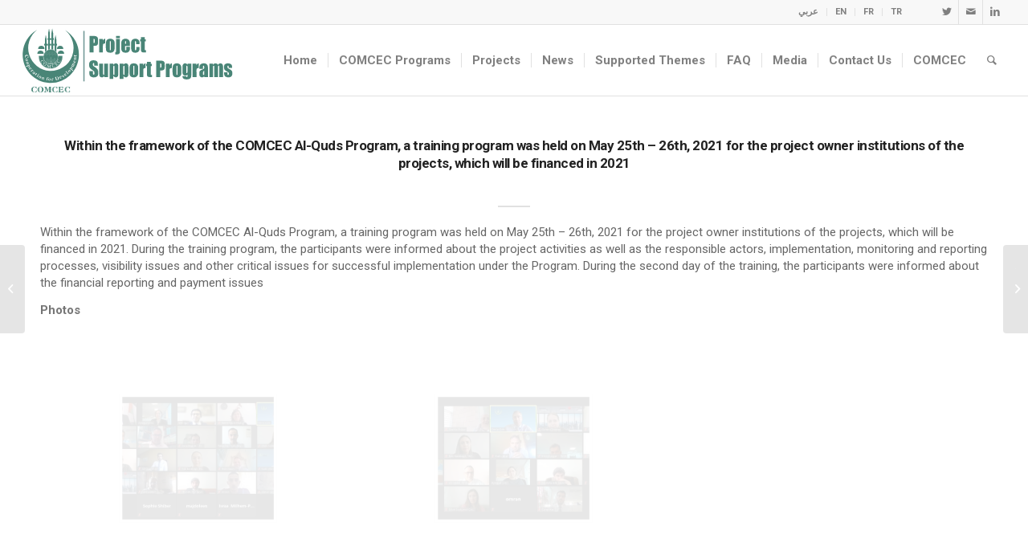

--- FILE ---
content_type: text/html; charset=UTF-8
request_url: https://programs.comcec.org/within-the-framework-of-the-comcec-al-quds-program/
body_size: 22597
content:
<!DOCTYPE html>
<html lang="en-US" class="html_stretched responsive av-preloader-disabled  html_header_top html_logo_left html_main_nav_header html_menu_right html_slim html_header_sticky html_header_shrinking_disabled html_header_topbar_active html_mobile_menu_tablet html_header_searchicon html_content_align_center html_header_unstick_top_disabled html_header_stretch html_elegant-blog html_av-overlay-side html_av-overlay-side-classic html_av-submenu-noclone html_entry_id_4365 av-cookies-no-cookie-consent av-default-lightbox av-no-preview html_text_menu_active av-mobile-menu-switch-default">
<head>
<meta charset="UTF-8" />
<meta name="robots" content="index, follow" />


<!-- mobile setting -->
<meta name="viewport" content="width=device-width, initial-scale=1">

<!-- Scripts/CSS and wp_head hook -->
<title>Within the framework of the COMCEC Al-Quds Program, a training program was held on May 25th – 26th, 2021 for the project owner institutions of the projects, which will be financed in 2021 &#8211; Project Support Programs</title>
<style type="text/css" id="wpml-ls-inline-styles-additional-css">#lang_sel img, #lang_sel_list img, #lang_sel_footer img { display: inline; }</style>
<meta name='robots' content='max-image-preview:large' />
<link rel="alternate" hreflang="ar" href="http://programs.comcec.org/ar/%d9%81%d9%8a-%d8%a5%d8%b7%d8%a7%d8%b1-%d8%a8%d8%b1%d9%86%d8%a7%d9%85%d8%ac-%d8%a7%d9%84%d9%83%d9%88%d9%85%d8%b3%d9%8a%d9%83-%d8%a7%d9%84%d9%82%d8%af%d8%b3-%d8%8c-%d8%aa%d9%85-%d8%b9%d9%82%d8%af-%d8%a8/" />
<link rel="alternate" hreflang="en" href="http://programs.comcec.org/within-the-framework-of-the-comcec-al-quds-program/" />
<link rel="alternate" hreflang="fr" href="http://programs.comcec.org/fr/programme-comcec-al-quds/" />
<link rel="alternate" hreflang="tr" href="http://programs.comcec.org/tr/isedak-kudus-programi-25-26-mayis-2021-tarihlerinde-gerceklestirildi/" />
<link rel="alternate" hreflang="x-default" href="http://programs.comcec.org/within-the-framework-of-the-comcec-al-quds-program/" />
<link rel='dns-prefetch' href='//s.w.org' />
<link rel="alternate" type="application/rss+xml" title="Project Support Programs &raquo; Feed" href="http://programs.comcec.org/feed/" />
<link rel="alternate" type="application/rss+xml" title="Project Support Programs &raquo; Comments Feed" href="http://programs.comcec.org/comments/feed/" />

<!-- google webfont font replacement -->

			<script type='text/javascript'>

				(function() {

					/*	check if webfonts are disabled by user setting via cookie - or user must opt in.	*/
					var html = document.getElementsByTagName('html')[0];
					var cookie_check = html.className.indexOf('av-cookies-needs-opt-in') >= 0 || html.className.indexOf('av-cookies-can-opt-out') >= 0;
					var allow_continue = true;
					var silent_accept_cookie = html.className.indexOf('av-cookies-user-silent-accept') >= 0;

					if( cookie_check && ! silent_accept_cookie )
					{
						if( ! document.cookie.match(/aviaCookieConsent/) || html.className.indexOf('av-cookies-session-refused') >= 0 )
						{
							allow_continue = false;
						}
						else
						{
							if( ! document.cookie.match(/aviaPrivacyRefuseCookiesHideBar/) )
							{
								allow_continue = false;
							}
							else if( ! document.cookie.match(/aviaPrivacyEssentialCookiesEnabled/) )
							{
								allow_continue = false;
							}
							else if( document.cookie.match(/aviaPrivacyGoogleWebfontsDisabled/) )
							{
								allow_continue = false;
							}
						}
					}

					if( allow_continue )
					{
						var f = document.createElement('link');

						f.type 	= 'text/css';
						f.rel 	= 'stylesheet';
						f.href 	= '//fonts.googleapis.com/css?family=Open+Sans:400,600%7CRoboto:100,400,700&display=auto';
						f.id 	= 'avia-google-webfont';

						document.getElementsByTagName('head')[0].appendChild(f);
					}
				})();

			</script>
			<link rel='stylesheet' id='avia-grid-css'  href='http://programs.comcec.org/wp-content/themes/enfold/css/grid.css?ver=4.9' type='text/css' media='all' />
<link rel='stylesheet' id='avia-base-css'  href='http://programs.comcec.org/wp-content/themes/enfold/css/base.css?ver=4.9' type='text/css' media='all' />
<link rel='stylesheet' id='avia-layout-css'  href='http://programs.comcec.org/wp-content/themes/enfold/css/layout.css?ver=4.9' type='text/css' media='all' />
<link rel='stylesheet' id='avia-module-audioplayer-css'  href='http://programs.comcec.org/wp-content/themes/enfold/config-templatebuilder/avia-shortcodes/audio-player/audio-player.css?ver=5.9.10' type='text/css' media='all' />
<link rel='stylesheet' id='avia-module-blog-css'  href='http://programs.comcec.org/wp-content/themes/enfold/config-templatebuilder/avia-shortcodes/blog/blog.css?ver=5.9.10' type='text/css' media='all' />
<link rel='stylesheet' id='avia-module-postslider-css'  href='http://programs.comcec.org/wp-content/themes/enfold/config-templatebuilder/avia-shortcodes/postslider/postslider.css?ver=5.9.10' type='text/css' media='all' />
<link rel='stylesheet' id='avia-module-button-css'  href='http://programs.comcec.org/wp-content/themes/enfold/config-templatebuilder/avia-shortcodes/buttons/buttons.css?ver=5.9.10' type='text/css' media='all' />
<link rel='stylesheet' id='avia-module-buttonrow-css'  href='http://programs.comcec.org/wp-content/themes/enfold/config-templatebuilder/avia-shortcodes/buttonrow/buttonrow.css?ver=5.9.10' type='text/css' media='all' />
<link rel='stylesheet' id='avia-module-button-fullwidth-css'  href='http://programs.comcec.org/wp-content/themes/enfold/config-templatebuilder/avia-shortcodes/buttons_fullwidth/buttons_fullwidth.css?ver=5.9.10' type='text/css' media='all' />
<link rel='stylesheet' id='avia-module-catalogue-css'  href='http://programs.comcec.org/wp-content/themes/enfold/config-templatebuilder/avia-shortcodes/catalogue/catalogue.css?ver=5.9.10' type='text/css' media='all' />
<link rel='stylesheet' id='avia-module-comments-css'  href='http://programs.comcec.org/wp-content/themes/enfold/config-templatebuilder/avia-shortcodes/comments/comments.css?ver=5.9.10' type='text/css' media='all' />
<link rel='stylesheet' id='avia-module-contact-css'  href='http://programs.comcec.org/wp-content/themes/enfold/config-templatebuilder/avia-shortcodes/contact/contact.css?ver=5.9.10' type='text/css' media='all' />
<link rel='stylesheet' id='avia-module-slideshow-css'  href='http://programs.comcec.org/wp-content/themes/enfold/config-templatebuilder/avia-shortcodes/slideshow/slideshow.css?ver=5.9.10' type='text/css' media='all' />
<link rel='stylesheet' id='avia-module-slideshow-contentpartner-css'  href='http://programs.comcec.org/wp-content/themes/enfold/config-templatebuilder/avia-shortcodes/contentslider/contentslider.css?ver=5.9.10' type='text/css' media='all' />
<link rel='stylesheet' id='avia-module-countdown-css'  href='http://programs.comcec.org/wp-content/themes/enfold/config-templatebuilder/avia-shortcodes/countdown/countdown.css?ver=5.9.10' type='text/css' media='all' />
<link rel='stylesheet' id='avia-module-gallery-css'  href='http://programs.comcec.org/wp-content/themes/enfold/config-templatebuilder/avia-shortcodes/gallery/gallery.css?ver=5.9.10' type='text/css' media='all' />
<link rel='stylesheet' id='avia-module-gallery-hor-css'  href='http://programs.comcec.org/wp-content/themes/enfold/config-templatebuilder/avia-shortcodes/gallery_horizontal/gallery_horizontal.css?ver=5.9.10' type='text/css' media='all' />
<link rel='stylesheet' id='avia-module-maps-css'  href='http://programs.comcec.org/wp-content/themes/enfold/config-templatebuilder/avia-shortcodes/google_maps/google_maps.css?ver=5.9.10' type='text/css' media='all' />
<link rel='stylesheet' id='avia-module-gridrow-css'  href='http://programs.comcec.org/wp-content/themes/enfold/config-templatebuilder/avia-shortcodes/grid_row/grid_row.css?ver=5.9.10' type='text/css' media='all' />
<link rel='stylesheet' id='avia-module-heading-css'  href='http://programs.comcec.org/wp-content/themes/enfold/config-templatebuilder/avia-shortcodes/heading/heading.css?ver=5.9.10' type='text/css' media='all' />
<link rel='stylesheet' id='avia-module-rotator-css'  href='http://programs.comcec.org/wp-content/themes/enfold/config-templatebuilder/avia-shortcodes/headline_rotator/headline_rotator.css?ver=5.9.10' type='text/css' media='all' />
<link rel='stylesheet' id='avia-module-hr-css'  href='http://programs.comcec.org/wp-content/themes/enfold/config-templatebuilder/avia-shortcodes/hr/hr.css?ver=5.9.10' type='text/css' media='all' />
<link rel='stylesheet' id='avia-module-icon-css'  href='http://programs.comcec.org/wp-content/themes/enfold/config-templatebuilder/avia-shortcodes/icon/icon.css?ver=5.9.10' type='text/css' media='all' />
<link rel='stylesheet' id='avia-module-iconbox-css'  href='http://programs.comcec.org/wp-content/themes/enfold/config-templatebuilder/avia-shortcodes/iconbox/iconbox.css?ver=5.9.10' type='text/css' media='all' />
<link rel='stylesheet' id='avia-module-icongrid-css'  href='http://programs.comcec.org/wp-content/themes/enfold/config-templatebuilder/avia-shortcodes/icongrid/icongrid.css?ver=5.9.10' type='text/css' media='all' />
<link rel='stylesheet' id='avia-module-iconlist-css'  href='http://programs.comcec.org/wp-content/themes/enfold/config-templatebuilder/avia-shortcodes/iconlist/iconlist.css?ver=5.9.10' type='text/css' media='all' />
<link rel='stylesheet' id='avia-module-image-css'  href='http://programs.comcec.org/wp-content/themes/enfold/config-templatebuilder/avia-shortcodes/image/image.css?ver=5.9.10' type='text/css' media='all' />
<link rel='stylesheet' id='avia-module-hotspot-css'  href='http://programs.comcec.org/wp-content/themes/enfold/config-templatebuilder/avia-shortcodes/image_hotspots/image_hotspots.css?ver=5.9.10' type='text/css' media='all' />
<link rel='stylesheet' id='avia-module-magazine-css'  href='http://programs.comcec.org/wp-content/themes/enfold/config-templatebuilder/avia-shortcodes/magazine/magazine.css?ver=5.9.10' type='text/css' media='all' />
<link rel='stylesheet' id='avia-module-masonry-css'  href='http://programs.comcec.org/wp-content/themes/enfold/config-templatebuilder/avia-shortcodes/masonry_entries/masonry_entries.css?ver=5.9.10' type='text/css' media='all' />
<link rel='stylesheet' id='avia-siteloader-css'  href='http://programs.comcec.org/wp-content/themes/enfold/css/avia-snippet-site-preloader.css?ver=5.9.10' type='text/css' media='all' />
<link rel='stylesheet' id='avia-module-menu-css'  href='http://programs.comcec.org/wp-content/themes/enfold/config-templatebuilder/avia-shortcodes/menu/menu.css?ver=5.9.10' type='text/css' media='all' />
<link rel='stylesheet' id='avia-module-notification-css'  href='http://programs.comcec.org/wp-content/themes/enfold/config-templatebuilder/avia-shortcodes/notification/notification.css?ver=5.9.10' type='text/css' media='all' />
<link rel='stylesheet' id='avia-module-numbers-css'  href='http://programs.comcec.org/wp-content/themes/enfold/config-templatebuilder/avia-shortcodes/numbers/numbers.css?ver=5.9.10' type='text/css' media='all' />
<link rel='stylesheet' id='avia-module-portfolio-css'  href='http://programs.comcec.org/wp-content/themes/enfold/config-templatebuilder/avia-shortcodes/portfolio/portfolio.css?ver=5.9.10' type='text/css' media='all' />
<link rel='stylesheet' id='avia-module-post-metadata-css'  href='http://programs.comcec.org/wp-content/themes/enfold/config-templatebuilder/avia-shortcodes/post_metadata/post_metadata.css?ver=5.9.10' type='text/css' media='all' />
<link rel='stylesheet' id='avia-module-progress-bar-css'  href='http://programs.comcec.org/wp-content/themes/enfold/config-templatebuilder/avia-shortcodes/progressbar/progressbar.css?ver=5.9.10' type='text/css' media='all' />
<link rel='stylesheet' id='avia-module-promobox-css'  href='http://programs.comcec.org/wp-content/themes/enfold/config-templatebuilder/avia-shortcodes/promobox/promobox.css?ver=5.9.10' type='text/css' media='all' />
<link rel='stylesheet' id='avia-sc-search-css'  href='http://programs.comcec.org/wp-content/themes/enfold/config-templatebuilder/avia-shortcodes/search/search.css?ver=5.9.10' type='text/css' media='all' />
<link rel='stylesheet' id='avia-module-slideshow-accordion-css'  href='http://programs.comcec.org/wp-content/themes/enfold/config-templatebuilder/avia-shortcodes/slideshow_accordion/slideshow_accordion.css?ver=5.9.10' type='text/css' media='all' />
<link rel='stylesheet' id='avia-module-slideshow-feature-image-css'  href='http://programs.comcec.org/wp-content/themes/enfold/config-templatebuilder/avia-shortcodes/slideshow_feature_image/slideshow_feature_image.css?ver=5.9.10' type='text/css' media='all' />
<link rel='stylesheet' id='avia-module-slideshow-fullsize-css'  href='http://programs.comcec.org/wp-content/themes/enfold/config-templatebuilder/avia-shortcodes/slideshow_fullsize/slideshow_fullsize.css?ver=5.9.10' type='text/css' media='all' />
<link rel='stylesheet' id='avia-module-slideshow-fullscreen-css'  href='http://programs.comcec.org/wp-content/themes/enfold/config-templatebuilder/avia-shortcodes/slideshow_fullscreen/slideshow_fullscreen.css?ver=5.9.10' type='text/css' media='all' />
<link rel='stylesheet' id='avia-module-slideshow-ls-css'  href='http://programs.comcec.org/wp-content/themes/enfold/config-templatebuilder/avia-shortcodes/slideshow_layerslider/slideshow_layerslider.css?ver=5.9.10' type='text/css' media='all' />
<link rel='stylesheet' id='avia-module-social-css'  href='http://programs.comcec.org/wp-content/themes/enfold/config-templatebuilder/avia-shortcodes/social_share/social_share.css?ver=5.9.10' type='text/css' media='all' />
<link rel='stylesheet' id='avia-module-tabsection-css'  href='http://programs.comcec.org/wp-content/themes/enfold/config-templatebuilder/avia-shortcodes/tab_section/tab_section.css?ver=5.9.10' type='text/css' media='all' />
<link rel='stylesheet' id='avia-module-table-css'  href='http://programs.comcec.org/wp-content/themes/enfold/config-templatebuilder/avia-shortcodes/table/table.css?ver=5.9.10' type='text/css' media='all' />
<link rel='stylesheet' id='avia-module-tabs-css'  href='http://programs.comcec.org/wp-content/themes/enfold/config-templatebuilder/avia-shortcodes/tabs/tabs.css?ver=5.9.10' type='text/css' media='all' />
<link rel='stylesheet' id='avia-module-team-css'  href='http://programs.comcec.org/wp-content/themes/enfold/config-templatebuilder/avia-shortcodes/team/team.css?ver=5.9.10' type='text/css' media='all' />
<link rel='stylesheet' id='avia-module-testimonials-css'  href='http://programs.comcec.org/wp-content/themes/enfold/config-templatebuilder/avia-shortcodes/testimonials/testimonials.css?ver=5.9.10' type='text/css' media='all' />
<link rel='stylesheet' id='avia-module-timeline-css'  href='http://programs.comcec.org/wp-content/themes/enfold/config-templatebuilder/avia-shortcodes/timeline/timeline.css?ver=5.9.10' type='text/css' media='all' />
<link rel='stylesheet' id='avia-module-toggles-css'  href='http://programs.comcec.org/wp-content/themes/enfold/config-templatebuilder/avia-shortcodes/toggles/toggles.css?ver=5.9.10' type='text/css' media='all' />
<link rel='stylesheet' id='avia-module-video-css'  href='http://programs.comcec.org/wp-content/themes/enfold/config-templatebuilder/avia-shortcodes/video/video.css?ver=5.9.10' type='text/css' media='all' />
<link rel='stylesheet' id='wp-block-library-css'  href='http://programs.comcec.org/wp-includes/css/dist/block-library/style.min.css?ver=5.9.10' type='text/css' media='all' />
<style id='global-styles-inline-css' type='text/css'>
body{--wp--preset--color--black: #000000;--wp--preset--color--cyan-bluish-gray: #abb8c3;--wp--preset--color--white: #ffffff;--wp--preset--color--pale-pink: #f78da7;--wp--preset--color--vivid-red: #cf2e2e;--wp--preset--color--luminous-vivid-orange: #ff6900;--wp--preset--color--luminous-vivid-amber: #fcb900;--wp--preset--color--light-green-cyan: #7bdcb5;--wp--preset--color--vivid-green-cyan: #00d084;--wp--preset--color--pale-cyan-blue: #8ed1fc;--wp--preset--color--vivid-cyan-blue: #0693e3;--wp--preset--color--vivid-purple: #9b51e0;--wp--preset--gradient--vivid-cyan-blue-to-vivid-purple: linear-gradient(135deg,rgba(6,147,227,1) 0%,rgb(155,81,224) 100%);--wp--preset--gradient--light-green-cyan-to-vivid-green-cyan: linear-gradient(135deg,rgb(122,220,180) 0%,rgb(0,208,130) 100%);--wp--preset--gradient--luminous-vivid-amber-to-luminous-vivid-orange: linear-gradient(135deg,rgba(252,185,0,1) 0%,rgba(255,105,0,1) 100%);--wp--preset--gradient--luminous-vivid-orange-to-vivid-red: linear-gradient(135deg,rgba(255,105,0,1) 0%,rgb(207,46,46) 100%);--wp--preset--gradient--very-light-gray-to-cyan-bluish-gray: linear-gradient(135deg,rgb(238,238,238) 0%,rgb(169,184,195) 100%);--wp--preset--gradient--cool-to-warm-spectrum: linear-gradient(135deg,rgb(74,234,220) 0%,rgb(151,120,209) 20%,rgb(207,42,186) 40%,rgb(238,44,130) 60%,rgb(251,105,98) 80%,rgb(254,248,76) 100%);--wp--preset--gradient--blush-light-purple: linear-gradient(135deg,rgb(255,206,236) 0%,rgb(152,150,240) 100%);--wp--preset--gradient--blush-bordeaux: linear-gradient(135deg,rgb(254,205,165) 0%,rgb(254,45,45) 50%,rgb(107,0,62) 100%);--wp--preset--gradient--luminous-dusk: linear-gradient(135deg,rgb(255,203,112) 0%,rgb(199,81,192) 50%,rgb(65,88,208) 100%);--wp--preset--gradient--pale-ocean: linear-gradient(135deg,rgb(255,245,203) 0%,rgb(182,227,212) 50%,rgb(51,167,181) 100%);--wp--preset--gradient--electric-grass: linear-gradient(135deg,rgb(202,248,128) 0%,rgb(113,206,126) 100%);--wp--preset--gradient--midnight: linear-gradient(135deg,rgb(2,3,129) 0%,rgb(40,116,252) 100%);--wp--preset--duotone--dark-grayscale: url('#wp-duotone-dark-grayscale');--wp--preset--duotone--grayscale: url('#wp-duotone-grayscale');--wp--preset--duotone--purple-yellow: url('#wp-duotone-purple-yellow');--wp--preset--duotone--blue-red: url('#wp-duotone-blue-red');--wp--preset--duotone--midnight: url('#wp-duotone-midnight');--wp--preset--duotone--magenta-yellow: url('#wp-duotone-magenta-yellow');--wp--preset--duotone--purple-green: url('#wp-duotone-purple-green');--wp--preset--duotone--blue-orange: url('#wp-duotone-blue-orange');--wp--preset--font-size--small: 13px;--wp--preset--font-size--medium: 20px;--wp--preset--font-size--large: 36px;--wp--preset--font-size--x-large: 42px;}.has-black-color{color: var(--wp--preset--color--black) !important;}.has-cyan-bluish-gray-color{color: var(--wp--preset--color--cyan-bluish-gray) !important;}.has-white-color{color: var(--wp--preset--color--white) !important;}.has-pale-pink-color{color: var(--wp--preset--color--pale-pink) !important;}.has-vivid-red-color{color: var(--wp--preset--color--vivid-red) !important;}.has-luminous-vivid-orange-color{color: var(--wp--preset--color--luminous-vivid-orange) !important;}.has-luminous-vivid-amber-color{color: var(--wp--preset--color--luminous-vivid-amber) !important;}.has-light-green-cyan-color{color: var(--wp--preset--color--light-green-cyan) !important;}.has-vivid-green-cyan-color{color: var(--wp--preset--color--vivid-green-cyan) !important;}.has-pale-cyan-blue-color{color: var(--wp--preset--color--pale-cyan-blue) !important;}.has-vivid-cyan-blue-color{color: var(--wp--preset--color--vivid-cyan-blue) !important;}.has-vivid-purple-color{color: var(--wp--preset--color--vivid-purple) !important;}.has-black-background-color{background-color: var(--wp--preset--color--black) !important;}.has-cyan-bluish-gray-background-color{background-color: var(--wp--preset--color--cyan-bluish-gray) !important;}.has-white-background-color{background-color: var(--wp--preset--color--white) !important;}.has-pale-pink-background-color{background-color: var(--wp--preset--color--pale-pink) !important;}.has-vivid-red-background-color{background-color: var(--wp--preset--color--vivid-red) !important;}.has-luminous-vivid-orange-background-color{background-color: var(--wp--preset--color--luminous-vivid-orange) !important;}.has-luminous-vivid-amber-background-color{background-color: var(--wp--preset--color--luminous-vivid-amber) !important;}.has-light-green-cyan-background-color{background-color: var(--wp--preset--color--light-green-cyan) !important;}.has-vivid-green-cyan-background-color{background-color: var(--wp--preset--color--vivid-green-cyan) !important;}.has-pale-cyan-blue-background-color{background-color: var(--wp--preset--color--pale-cyan-blue) !important;}.has-vivid-cyan-blue-background-color{background-color: var(--wp--preset--color--vivid-cyan-blue) !important;}.has-vivid-purple-background-color{background-color: var(--wp--preset--color--vivid-purple) !important;}.has-black-border-color{border-color: var(--wp--preset--color--black) !important;}.has-cyan-bluish-gray-border-color{border-color: var(--wp--preset--color--cyan-bluish-gray) !important;}.has-white-border-color{border-color: var(--wp--preset--color--white) !important;}.has-pale-pink-border-color{border-color: var(--wp--preset--color--pale-pink) !important;}.has-vivid-red-border-color{border-color: var(--wp--preset--color--vivid-red) !important;}.has-luminous-vivid-orange-border-color{border-color: var(--wp--preset--color--luminous-vivid-orange) !important;}.has-luminous-vivid-amber-border-color{border-color: var(--wp--preset--color--luminous-vivid-amber) !important;}.has-light-green-cyan-border-color{border-color: var(--wp--preset--color--light-green-cyan) !important;}.has-vivid-green-cyan-border-color{border-color: var(--wp--preset--color--vivid-green-cyan) !important;}.has-pale-cyan-blue-border-color{border-color: var(--wp--preset--color--pale-cyan-blue) !important;}.has-vivid-cyan-blue-border-color{border-color: var(--wp--preset--color--vivid-cyan-blue) !important;}.has-vivid-purple-border-color{border-color: var(--wp--preset--color--vivid-purple) !important;}.has-vivid-cyan-blue-to-vivid-purple-gradient-background{background: var(--wp--preset--gradient--vivid-cyan-blue-to-vivid-purple) !important;}.has-light-green-cyan-to-vivid-green-cyan-gradient-background{background: var(--wp--preset--gradient--light-green-cyan-to-vivid-green-cyan) !important;}.has-luminous-vivid-amber-to-luminous-vivid-orange-gradient-background{background: var(--wp--preset--gradient--luminous-vivid-amber-to-luminous-vivid-orange) !important;}.has-luminous-vivid-orange-to-vivid-red-gradient-background{background: var(--wp--preset--gradient--luminous-vivid-orange-to-vivid-red) !important;}.has-very-light-gray-to-cyan-bluish-gray-gradient-background{background: var(--wp--preset--gradient--very-light-gray-to-cyan-bluish-gray) !important;}.has-cool-to-warm-spectrum-gradient-background{background: var(--wp--preset--gradient--cool-to-warm-spectrum) !important;}.has-blush-light-purple-gradient-background{background: var(--wp--preset--gradient--blush-light-purple) !important;}.has-blush-bordeaux-gradient-background{background: var(--wp--preset--gradient--blush-bordeaux) !important;}.has-luminous-dusk-gradient-background{background: var(--wp--preset--gradient--luminous-dusk) !important;}.has-pale-ocean-gradient-background{background: var(--wp--preset--gradient--pale-ocean) !important;}.has-electric-grass-gradient-background{background: var(--wp--preset--gradient--electric-grass) !important;}.has-midnight-gradient-background{background: var(--wp--preset--gradient--midnight) !important;}.has-small-font-size{font-size: var(--wp--preset--font-size--small) !important;}.has-medium-font-size{font-size: var(--wp--preset--font-size--medium) !important;}.has-large-font-size{font-size: var(--wp--preset--font-size--large) !important;}.has-x-large-font-size{font-size: var(--wp--preset--font-size--x-large) !important;}
</style>
<link rel='stylesheet' id='avia-scs-css'  href='http://programs.comcec.org/wp-content/themes/enfold/css/shortcodes.css?ver=4.9' type='text/css' media='all' />
<link rel='stylesheet' id='avia-popup-css-css'  href='http://programs.comcec.org/wp-content/themes/enfold/js/aviapopup/magnific-popup.css?ver=4.9' type='text/css' media='screen' />
<link rel='stylesheet' id='avia-lightbox-css'  href='http://programs.comcec.org/wp-content/themes/enfold/css/avia-snippet-lightbox.css?ver=4.9' type='text/css' media='screen' />
<link rel='stylesheet' id='avia-widget-css-css'  href='http://programs.comcec.org/wp-content/themes/enfold/css/avia-snippet-widget.css?ver=4.9' type='text/css' media='screen' />
<link rel='stylesheet' id='avia-dynamic-css'  href='http://programs.comcec.org/wp-content/uploads/dynamic_avia/enfold.css?ver=67160d7dec091' type='text/css' media='all' />
<link rel='stylesheet' id='avia-custom-css'  href='http://programs.comcec.org/wp-content/themes/enfold/css/custom.css?ver=4.9' type='text/css' media='all' />
<style id='akismet-widget-style-inline-css' type='text/css'>

			.a-stats {
				--akismet-color-mid-green: #357b49;
				--akismet-color-white: #fff;
				--akismet-color-light-grey: #f6f7f7;

				max-width: 350px;
				width: auto;
			}

			.a-stats * {
				all: unset;
				box-sizing: border-box;
			}

			.a-stats strong {
				font-weight: 600;
			}

			.a-stats a.a-stats__link,
			.a-stats a.a-stats__link:visited,
			.a-stats a.a-stats__link:active {
				background: var(--akismet-color-mid-green);
				border: none;
				box-shadow: none;
				border-radius: 8px;
				color: var(--akismet-color-white);
				cursor: pointer;
				display: block;
				font-family: -apple-system, BlinkMacSystemFont, 'Segoe UI', 'Roboto', 'Oxygen-Sans', 'Ubuntu', 'Cantarell', 'Helvetica Neue', sans-serif;
				font-weight: 500;
				padding: 12px;
				text-align: center;
				text-decoration: none;
				transition: all 0.2s ease;
			}

			/* Extra specificity to deal with TwentyTwentyOne focus style */
			.widget .a-stats a.a-stats__link:focus {
				background: var(--akismet-color-mid-green);
				color: var(--akismet-color-white);
				text-decoration: none;
			}

			.a-stats a.a-stats__link:hover {
				filter: brightness(110%);
				box-shadow: 0 4px 12px rgba(0, 0, 0, 0.06), 0 0 2px rgba(0, 0, 0, 0.16);
			}

			.a-stats .count {
				color: var(--akismet-color-white);
				display: block;
				font-size: 1.5em;
				line-height: 1.4;
				padding: 0 13px;
				white-space: nowrap;
			}
		
</style>
<link rel='stylesheet' id='ms-main-css'  href='http://programs.comcec.org/wp-content/plugins/masterslider/public/assets/css/masterslider.main.css?ver=3.7.9' type='text/css' media='all' />
<link rel='stylesheet' id='ms-custom-css'  href='http://programs.comcec.org/wp-content/uploads/masterslider/custom.css?ver=29' type='text/css' media='all' />
<link rel='stylesheet' id='avia-wpml-css'  href='http://programs.comcec.org/wp-content/themes/enfold/config-wpml/wpml-mod.css?ver=4.9' type='text/css' media='all' />
<link rel='stylesheet' id='avia-single-post-4365-css'  href='http://programs.comcec.org/wp-content/uploads/avia_posts_css/post-4365.css?ver=ver-1729601352' type='text/css' media='all' />
<script type='text/javascript' src='http://programs.comcec.org/wp-includes/js/jquery/jquery.min.js?ver=3.6.0' id='jquery-core-js'></script>
<script type='text/javascript' src='http://programs.comcec.org/wp-includes/js/jquery/jquery-migrate.min.js?ver=3.3.2' id='jquery-migrate-js'></script>
<script type='text/javascript' src='http://programs.comcec.org/wp-content/themes/enfold/js/avia-compat.js?ver=4.9' id='avia-compat-js'></script>
<script type='text/javascript' src='http://programs.comcec.org/wp-content/themes/enfold/config-wpml/wpml-mod.js?ver=4.9' id='avia-wpml-script-js'></script>
<link rel="https://api.w.org/" href="http://programs.comcec.org/wp-json/" /><link rel="alternate" type="application/json" href="http://programs.comcec.org/wp-json/wp/v2/posts/4365" /><link rel="EditURI" type="application/rsd+xml" title="RSD" href="http://programs.comcec.org/xmlrpc.php?rsd" />
<meta name="generator" content="WordPress 5.9.10" />
<link rel="canonical" href="http://programs.comcec.org/within-the-framework-of-the-comcec-al-quds-program/" />
<link rel='shortlink' href='http://programs.comcec.org/?p=4365' />
<link rel="alternate" type="application/json+oembed" href="http://programs.comcec.org/wp-json/oembed/1.0/embed?url=http%3A%2F%2Fprograms.comcec.org%2Fwithin-the-framework-of-the-comcec-al-quds-program%2F" />
<link rel="alternate" type="text/xml+oembed" href="http://programs.comcec.org/wp-json/oembed/1.0/embed?url=http%3A%2F%2Fprograms.comcec.org%2Fwithin-the-framework-of-the-comcec-al-quds-program%2F&#038;format=xml" />
<meta name="generator" content="WPML ver:4.5.5 stt:5,1,4,53;" />
<!-- Matomo -->
<script>
  var _paq = window._paq = window._paq || [];
  /* tracker methods like "setCustomDimension" should be called before "trackPageView" */
  _paq.push(['trackPageView']);
  _paq.push(['enableLinkTracking']);
  (function() {
    var u="https://stats.sbb.gov.tr/";
    _paq.push(['setTrackerUrl', u+'matomo.php']);
    _paq.push(['setSiteId', '6']);
    var d=document, g=d.createElement('script'), s=d.getElementsByTagName('script')[0];
    g.async=true; g.src=u+'matomo.js'; s.parentNode.insertBefore(g,s);
  })();
</script>
<!-- End Matomo Code -->
<script>var ms_grabbing_curosr='http://programs.comcec.org/wp-content/plugins/masterslider/public/assets/css/common/grabbing.cur',ms_grab_curosr='http://programs.comcec.org/wp-content/plugins/masterslider/public/assets/css/common/grab.cur';</script>
<meta name="generator" content="MasterSlider 3.7.9 - Responsive Touch Image Slider" />
<link rel="profile" href="http://gmpg.org/xfn/11" />
<link rel="alternate" type="application/rss+xml" title="Project Support Programs RSS2 Feed" href="http://programs.comcec.org/feed/" />
<link rel="pingback" href="http://programs.comcec.org/xmlrpc.php" />
<!--[if lt IE 9]><script src="http://programs.comcec.org/wp-content/themes/enfold/js/html5shiv.js"></script><![endif]-->
<link rel="icon" href="/wp-content/uploads/2022/04/favicon.png" type="image/png">
<link rel="icon" href="http://programs.comcec.org/wp-content/uploads/2022/04/favicon-36x36.png" sizes="32x32" />
<link rel="icon" href="http://programs.comcec.org/wp-content/uploads/2022/04/favicon.png" sizes="192x192" />
<link rel="apple-touch-icon" href="http://programs.comcec.org/wp-content/uploads/2022/04/favicon-180x180.png" />
<meta name="msapplication-TileImage" content="http://programs.comcec.org/wp-content/uploads/2022/04/favicon.png" />
		<style type="text/css" id="wp-custom-css">
			/*ana sayfadaki küçük görseller*/
.avia-testimonial-image {
   
    width: 110px;
    height: 110px;
    border-radius: 100px;
    overflow: hidden;
    background-size: contain;
    background-position: center center;
}
.responsive .container {
    max-width: 1200px;
}
/*menüden dil bayrakları kaldırıldı
.av-language-switch-item.language_ar {
	display:none;
}
.av-language-switch-item.language_fr {
	display:none;
}
.av-language-switch-item.language_tr {
	display:none;
}
.av-language-switch-item.language_en {
	display:none;
}*/
.avia_wpml_language_switch li .language_flag img {
    display: none;
    border: 1px solid rgba(255,255,255,0.2);
}
/*master slider 28.03.2022*/
.ms-layout-partialview .ms-container {
    overflow: visible;
}
.otgs-development-site-front-end
{
	display:none;
}
/*footer alanındaki haberlerin altındaki saat*/
.news-time{display:none;}

#top .fullsize .template-blog .post .entry-content-wrapper > * {
	max-width: 100em;}

.responsive .container {
    max-width: 1360px;
}
.cizgi
{
	display: block;
    text-align: center;
    padding: 20px 0;
    border-top-width: 1px;
    border-bottom-width: 1px;
    border-bottom-style: solid;
    margin-top: 40px;
    width: 100%;
    clear: both;
    float: left;
}
.html_elegant-blog #top .post-entry .post-title, .html_elegant-blog .avia-content-slider .slide-entry-title {
    letter-spacing: 0px;
}
.av-tab-with-image .av-inner-tab-title {
    display: table-cell;
    vertical-align: middle;
    height: 40px;
    font-weight: bold;
}
/*news sayfasındaki başlıklar*/
#top h2 a, #top h3 a, #top h4 a, #top h5 a, #top h6 a {
    font-weight: inherit;
    text-decoration: none;
    color: #767676;
}
.main_color strong{
	color: #767676;
}
/*supported themes*/
.av-image-caption-overlay-center p:last-child {
    margin-bottom: 0;
    font-size: 21px !important;
    line-height: 100%;
    font-family: 'Roboto';
    font-weight: 700;
}
#top #wrap_all .all_colors h1 {
    font-size: 17px;
    font-family:'roboto',Helvetica,Arial,sans-serif;
    text-transform: none;
    letter-spacing: -0.5px;
}
/*özel üst başlıkların stili 04082022*/
body .av-special-heading.classic-quote > * {
    display: block;
    font-family: "Droid Serif",Georgia,Times,serif;
    font-weight: bold;
    font-style: italic;
    float: none;
}
/*media sayfası, tab başlıkları 11082022*/
.js_active .tab {
    font-size: 1em;
    font-weight: 700;
}
/*media sayfası tab başlıkları 12082022*/
.sidebar_tab .tab_titles {
    width: 30%;
    min-width: 170px;
    max-width: 250px;
   /* float: left;*/
    display: block;
    font-size: 15px;
}
#top .all_colors p {
    font-size: 15px;
}
@media screen and (min-width:360px) and (max-width:882px){
	
	 h4{
		font-size:13.5px !important;
	}
}

/*normal duyuru metninin sayfa içindeki genişliği 20122022*/
#top .fullsize .template-blog .post .entry-content-wrapper {
    text-align: justify;
    font-size: 1.15em;
    line-height: 1.7em;
    max-width: 100%;
    margin: 0 auto;
    overflow: visible;
}
/*.avia-testimonial av-wgwta-88d9e60011a8c3c8886d0326413e05cc avia-testimonial-row-1 flex_column no_margin av_one_third avia_start_animation{
	padding-bottom:0px;
}
.avia-testimonial.av-wgwta-88d9e60011a8c3c8886d0326413e05cc{
	padding-bottom:0px !important;
}
.avia-testimonial-image.imgg{
	float:right !important;
}*/
/*.avia-testimonial-image{
	float:right;
} */
		</style>
		<style type='text/css'>
@font-face {font-family: 'entypo-fontello'; font-weight: normal; font-style: normal; font-display: auto;
src: url('http://programs.comcec.org/wp-content/themes/enfold/config-templatebuilder/avia-template-builder/assets/fonts/entypo-fontello.woff2') format('woff2'),
url('http://programs.comcec.org/wp-content/themes/enfold/config-templatebuilder/avia-template-builder/assets/fonts/entypo-fontello.woff') format('woff'),
url('http://programs.comcec.org/wp-content/themes/enfold/config-templatebuilder/avia-template-builder/assets/fonts/entypo-fontello.ttf') format('truetype'),
url('http://programs.comcec.org/wp-content/themes/enfold/config-templatebuilder/avia-template-builder/assets/fonts/entypo-fontello.svg#entypo-fontello') format('svg'),
url('http://programs.comcec.org/wp-content/themes/enfold/config-templatebuilder/avia-template-builder/assets/fonts/entypo-fontello.eot'),
url('http://programs.comcec.org/wp-content/themes/enfold/config-templatebuilder/avia-template-builder/assets/fonts/entypo-fontello.eot?#iefix') format('embedded-opentype');
} #top .avia-font-entypo-fontello, body .avia-font-entypo-fontello, html body [data-av_iconfont='entypo-fontello']:before{ font-family: 'entypo-fontello'; }

@font-face {font-family: 'medical'; font-weight: normal; font-style: normal; font-display: auto;
src: url('http://programs.comcec.org/wp-content/uploads/avia_fonts/medical/medical.woff2') format('woff2'),
url('http://programs.comcec.org/wp-content/uploads/avia_fonts/medical/medical.woff') format('woff'),
url('http://programs.comcec.org/wp-content/uploads/avia_fonts/medical/medical.ttf') format('truetype'),
url('http://programs.comcec.org/wp-content/uploads/avia_fonts/medical/medical.svg#medical') format('svg'),
url('http://programs.comcec.org/wp-content/uploads/avia_fonts/medical/medical.eot'),
url('http://programs.comcec.org/wp-content/uploads/avia_fonts/medical/medical.eot?#iefix') format('embedded-opentype');
} #top .avia-font-medical, body .avia-font-medical, html body [data-av_iconfont='medical']:before{ font-family: 'medical'; }
</style>

<!--
Debugging Info for Theme support: 

Theme: Enfold
Version: 4.9
Installed: enfold
AviaFramework Version: 5.0
AviaBuilder Version: 4.8
aviaElementManager Version: 1.0.1
ML:128-PU:70-PLA:11
WP:5.9.10
Compress: CSS:disabled - JS:disabled
Updates: disabled
PLAu:10
-->
</head>

<body id="top" class="post-template-default single single-post postid-4365 single-format-standard stretched rtl_columns av-curtain-numeric open_sans  _masterslider _msp_version_3.7.9 av-accessibility-a av-accessibility-aa av-accessibility-aaa avia-responsive-images-support" itemscope="itemscope" itemtype="https://schema.org/WebPage" >

	<svg xmlns="http://www.w3.org/2000/svg" viewBox="0 0 0 0" width="0" height="0" focusable="false" role="none" style="visibility: hidden; position: absolute; left: -9999px; overflow: hidden;" ><defs><filter id="wp-duotone-dark-grayscale"><feColorMatrix color-interpolation-filters="sRGB" type="matrix" values=" .299 .587 .114 0 0 .299 .587 .114 0 0 .299 .587 .114 0 0 .299 .587 .114 0 0 " /><feComponentTransfer color-interpolation-filters="sRGB" ><feFuncR type="table" tableValues="0 0.49803921568627" /><feFuncG type="table" tableValues="0 0.49803921568627" /><feFuncB type="table" tableValues="0 0.49803921568627" /><feFuncA type="table" tableValues="1 1" /></feComponentTransfer><feComposite in2="SourceGraphic" operator="in" /></filter></defs></svg><svg xmlns="http://www.w3.org/2000/svg" viewBox="0 0 0 0" width="0" height="0" focusable="false" role="none" style="visibility: hidden; position: absolute; left: -9999px; overflow: hidden;" ><defs><filter id="wp-duotone-grayscale"><feColorMatrix color-interpolation-filters="sRGB" type="matrix" values=" .299 .587 .114 0 0 .299 .587 .114 0 0 .299 .587 .114 0 0 .299 .587 .114 0 0 " /><feComponentTransfer color-interpolation-filters="sRGB" ><feFuncR type="table" tableValues="0 1" /><feFuncG type="table" tableValues="0 1" /><feFuncB type="table" tableValues="0 1" /><feFuncA type="table" tableValues="1 1" /></feComponentTransfer><feComposite in2="SourceGraphic" operator="in" /></filter></defs></svg><svg xmlns="http://www.w3.org/2000/svg" viewBox="0 0 0 0" width="0" height="0" focusable="false" role="none" style="visibility: hidden; position: absolute; left: -9999px; overflow: hidden;" ><defs><filter id="wp-duotone-purple-yellow"><feColorMatrix color-interpolation-filters="sRGB" type="matrix" values=" .299 .587 .114 0 0 .299 .587 .114 0 0 .299 .587 .114 0 0 .299 .587 .114 0 0 " /><feComponentTransfer color-interpolation-filters="sRGB" ><feFuncR type="table" tableValues="0.54901960784314 0.98823529411765" /><feFuncG type="table" tableValues="0 1" /><feFuncB type="table" tableValues="0.71764705882353 0.25490196078431" /><feFuncA type="table" tableValues="1 1" /></feComponentTransfer><feComposite in2="SourceGraphic" operator="in" /></filter></defs></svg><svg xmlns="http://www.w3.org/2000/svg" viewBox="0 0 0 0" width="0" height="0" focusable="false" role="none" style="visibility: hidden; position: absolute; left: -9999px; overflow: hidden;" ><defs><filter id="wp-duotone-blue-red"><feColorMatrix color-interpolation-filters="sRGB" type="matrix" values=" .299 .587 .114 0 0 .299 .587 .114 0 0 .299 .587 .114 0 0 .299 .587 .114 0 0 " /><feComponentTransfer color-interpolation-filters="sRGB" ><feFuncR type="table" tableValues="0 1" /><feFuncG type="table" tableValues="0 0.27843137254902" /><feFuncB type="table" tableValues="0.5921568627451 0.27843137254902" /><feFuncA type="table" tableValues="1 1" /></feComponentTransfer><feComposite in2="SourceGraphic" operator="in" /></filter></defs></svg><svg xmlns="http://www.w3.org/2000/svg" viewBox="0 0 0 0" width="0" height="0" focusable="false" role="none" style="visibility: hidden; position: absolute; left: -9999px; overflow: hidden;" ><defs><filter id="wp-duotone-midnight"><feColorMatrix color-interpolation-filters="sRGB" type="matrix" values=" .299 .587 .114 0 0 .299 .587 .114 0 0 .299 .587 .114 0 0 .299 .587 .114 0 0 " /><feComponentTransfer color-interpolation-filters="sRGB" ><feFuncR type="table" tableValues="0 0" /><feFuncG type="table" tableValues="0 0.64705882352941" /><feFuncB type="table" tableValues="0 1" /><feFuncA type="table" tableValues="1 1" /></feComponentTransfer><feComposite in2="SourceGraphic" operator="in" /></filter></defs></svg><svg xmlns="http://www.w3.org/2000/svg" viewBox="0 0 0 0" width="0" height="0" focusable="false" role="none" style="visibility: hidden; position: absolute; left: -9999px; overflow: hidden;" ><defs><filter id="wp-duotone-magenta-yellow"><feColorMatrix color-interpolation-filters="sRGB" type="matrix" values=" .299 .587 .114 0 0 .299 .587 .114 0 0 .299 .587 .114 0 0 .299 .587 .114 0 0 " /><feComponentTransfer color-interpolation-filters="sRGB" ><feFuncR type="table" tableValues="0.78039215686275 1" /><feFuncG type="table" tableValues="0 0.94901960784314" /><feFuncB type="table" tableValues="0.35294117647059 0.47058823529412" /><feFuncA type="table" tableValues="1 1" /></feComponentTransfer><feComposite in2="SourceGraphic" operator="in" /></filter></defs></svg><svg xmlns="http://www.w3.org/2000/svg" viewBox="0 0 0 0" width="0" height="0" focusable="false" role="none" style="visibility: hidden; position: absolute; left: -9999px; overflow: hidden;" ><defs><filter id="wp-duotone-purple-green"><feColorMatrix color-interpolation-filters="sRGB" type="matrix" values=" .299 .587 .114 0 0 .299 .587 .114 0 0 .299 .587 .114 0 0 .299 .587 .114 0 0 " /><feComponentTransfer color-interpolation-filters="sRGB" ><feFuncR type="table" tableValues="0.65098039215686 0.40392156862745" /><feFuncG type="table" tableValues="0 1" /><feFuncB type="table" tableValues="0.44705882352941 0.4" /><feFuncA type="table" tableValues="1 1" /></feComponentTransfer><feComposite in2="SourceGraphic" operator="in" /></filter></defs></svg><svg xmlns="http://www.w3.org/2000/svg" viewBox="0 0 0 0" width="0" height="0" focusable="false" role="none" style="visibility: hidden; position: absolute; left: -9999px; overflow: hidden;" ><defs><filter id="wp-duotone-blue-orange"><feColorMatrix color-interpolation-filters="sRGB" type="matrix" values=" .299 .587 .114 0 0 .299 .587 .114 0 0 .299 .587 .114 0 0 .299 .587 .114 0 0 " /><feComponentTransfer color-interpolation-filters="sRGB" ><feFuncR type="table" tableValues="0.098039215686275 1" /><feFuncG type="table" tableValues="0 0.66274509803922" /><feFuncB type="table" tableValues="0.84705882352941 0.41960784313725" /><feFuncA type="table" tableValues="1 1" /></feComponentTransfer><feComposite in2="SourceGraphic" operator="in" /></filter></defs></svg>
	<div id='wrap_all'>

	
<header id='header' class='all_colors header_color light_bg_color  av_header_top av_logo_left av_main_nav_header av_menu_right av_slim av_header_sticky av_header_shrinking_disabled av_header_stretch av_mobile_menu_tablet av_header_searchicon av_header_unstick_top_disabled av_seperator_small_border av_bottom_nav_disabled  av_alternate_logo_active'  role="banner" itemscope="itemscope" itemtype="https://schema.org/WPHeader" >

		<div id='header_meta' class='container_wrap container_wrap_meta  av_icon_active_right av_extra_header_active av_secondary_right av_entry_id_4365'>

			      <div class='container'>
			      <ul class='noLightbox social_bookmarks icon_count_4'><li class='social_bookmarks_twitter av-social-link-twitter social_icon_1'><a target="_blank" aria-label="Link to Twitter" href='https://twitter.com/COMCEC_EN' aria-hidden='false' data-av_icon='' data-av_iconfont='entypo-fontello' title='Twitter' rel="noopener"><span class='avia_hidden_link_text'>Twitter</span></a></li><li class='social_bookmarks_mail av-social-link-mail social_icon_2'><a  aria-label="Link to Mail" href='#' aria-hidden='false' data-av_icon='' data-av_iconfont='entypo-fontello' title='Mail'><span class='avia_hidden_link_text'>Mail</span></a></li><li class='social_bookmarks_linkedin av-social-link-linkedin social_icon_3'><a  aria-label="Link to LinkedIn" href='#' aria-hidden='false' data-av_icon='' data-av_iconfont='entypo-fontello' title='LinkedIn'><span class='avia_hidden_link_text'>LinkedIn</span></a></li></ul><nav class='sub_menu'  role="navigation" itemscope="itemscope" itemtype="https://schema.org/SiteNavigationElement" ><ul role="menu" class="menu" id="avia2-menu"><li role="menuitem" id="menu-item-3498" class="menu-item menu-item-type-custom menu-item-object-custom menu-item-3498"><a href="/ar/">عربي</a></li>
<li role="menuitem" id="menu-item-3499" class="menu-item menu-item-type-custom menu-item-object-custom menu-item-3499"><a href="/">EN</a></li>
<li role="menuitem" id="menu-item-3500" class="menu-item menu-item-type-custom menu-item-object-custom menu-item-3500"><a href="/fr/">FR</a></li>
<li role="menuitem" id="menu-item-3501" class="menu-item menu-item-type-custom menu-item-object-custom menu-item-3501"><a href="/tr/">TR</a></li>
</ul><ul class='avia_wpml_language_switch avia_wpml_language_switch_extra'><li class='language_ar '><a href='http://programs.comcec.org/ar/%d9%81%d9%8a-%d8%a5%d8%b7%d8%a7%d8%b1-%d8%a8%d8%b1%d9%86%d8%a7%d9%85%d8%ac-%d8%a7%d9%84%d9%83%d9%88%d9%85%d8%b3%d9%8a%d9%83-%d8%a7%d9%84%d9%82%d8%af%d8%b3-%d8%8c-%d8%aa%d9%85-%d8%b9%d9%82%d8%af-%d8%a8/'>	<span class='language_flag'><img title='العربية' src='http://programs.comcec.org/wp-content/plugins/sitepress-multilingual-cms/res/flags/ar.png' alt='العربية' /></span>	<span class='language_native'>العربية</span>	<span class='language_translated'>Arabic</span>	<span class='language_code'>ar</span></a></li><li class='language_en avia_current_lang'><a href='http://programs.comcec.org/within-the-framework-of-the-comcec-al-quds-program/'>	<span class='language_flag'><img title='English' src='http://programs.comcec.org/wp-content/plugins/sitepress-multilingual-cms/res/flags/en.png' alt='English' /></span>	<span class='language_native'>English</span>	<span class='language_translated'>English</span>	<span class='language_code'>en</span></a></li><li class='language_fr '><a href='http://programs.comcec.org/fr/programme-comcec-al-quds/'>	<span class='language_flag'><img title='Français' src='http://programs.comcec.org/wp-content/plugins/sitepress-multilingual-cms/res/flags/fr.png' alt='Français' /></span>	<span class='language_native'>Français</span>	<span class='language_translated'>French</span>	<span class='language_code'>fr</span></a></li><li class='language_tr '><a href='http://programs.comcec.org/tr/isedak-kudus-programi-25-26-mayis-2021-tarihlerinde-gerceklestirildi/'>	<span class='language_flag'><img title='Türkçe' src='http://programs.comcec.org/wp-content/plugins/sitepress-multilingual-cms/res/flags/tr.png' alt='Türkçe' /></span>	<span class='language_native'>Türkçe</span>	<span class='language_translated'>Turkish</span>	<span class='language_code'>tr</span></a></li></ul></nav>			      </div>
		</div>

		<div  id='header_main' class='container_wrap container_wrap_logo'>

        <div class='container av-logo-container'><div class='inner-container'><span class='logo avia-svg-logo'><a href='http://programs.comcec.org/' class='av-contains-svg'><svg id="katman_1" data-name="katman 1" xmlns="http://www.w3.org/2000/svg" viewBox="0 0 340 112" preserveAspectRatio="xMinYMid meet"><defs><style>.cls-1{fill:#488578;}.cls-17,.cls-18,.cls-19,.cls-2,.cls-20,.cls-21,.cls-22,.cls-3,.cls-4,.cls-5,.cls-6{fill:#fff;}.cls-10,.cls-2,.cls-7,.cls-9{stroke:#fff;stroke-miterlimit:22.93;}.cls-2,.cls-7{stroke-width:0.22px;}.cls-2,.cls-6,.cls-7,.cls-8{fill-rule:evenodd;}.cls-3{font-size:5.85px;}.cls-11,.cls-12,.cls-13,.cls-14,.cls-15,.cls-16,.cls-18,.cls-19,.cls-20,.cls-21,.cls-22,.cls-3,.cls-4,.cls-5{font-family:TimesNewRomanPSMT, Times New Roman;}.cls-4{font-size:5.86px;}.cls-11,.cls-5{font-size:7.42px;}.cls-23,.cls-7,.cls-8{fill:#498577;}.cls-10,.cls-11,.cls-12,.cls-13,.cls-14,.cls-15,.cls-16,.cls-24,.cls-9{fill:none;}.cls-9{stroke-width:0.08px;}.cls-10{stroke-width:0.13px;}.cls-12,.cls-18{font-size:7.29px;}.cls-13,.cls-19{font-size:7.18px;}.cls-14,.cls-20{font-size:7.19px;}.cls-15,.cls-21{font-size:7.29px;}.cls-16,.cls-22{font-size:7.43px;}.cls-24{stroke:#729897;stroke-miterlimit:10;stroke-width:2px;}</style></defs><path class="cls-1" d="M25.2,106l-1.9.8a7.8,7.8,0,0,1-2.2.2,4.4,4.4,0,0,1-4.7-4.5A4.4,4.4,0,0,1,17.9,99a4.5,4.5,0,0,1,3.2-1.2l2.2.2a7.5,7.5,0,0,1,1.8.8l-.7,2.6h-.2a5.7,5.7,0,0,0-.7-2.2,2.3,2.3,0,0,0-1.9-.9,2.4,2.4,0,0,0-2.1,1.4,6.1,6.1,0,0,0-.6,2.8,7.6,7.6,0,0,0,.5,2.7,2.5,2.5,0,0,0,2.1,1.5,2.6,2.6,0,0,0,2-.8,4,4,0,0,0,.9-2.2h.2Zm-3.7.9a6.3,6.3,0,0,1-3.1-1.3,4,4,0,0,1-1.4-3.1,4.2,4.2,0,0,1,1.4-3.2A5.5,5.5,0,0,1,21.5,98a4.6,4.6,0,0,0-3.3,1.1,4.1,4.1,0,0,0-1.5,3.4,4,4,0,0,0,1.5,3.3A4.6,4.6,0,0,0,21.5,106.9Z"/><path class="cls-1" d="M35.9,102.5a4.3,4.3,0,0,1-1.5,3.4,4.7,4.7,0,0,1-3.3,1.1,4.7,4.7,0,0,1-3.3-1.1,4.3,4.3,0,0,1-1.5-3.4A4.4,4.4,0,0,1,27.8,99a5.1,5.1,0,0,1,6.6,0A4.4,4.4,0,0,1,35.9,102.5Zm-4.5,4.4a4.6,4.6,0,0,1-3-1.2,4.2,4.2,0,0,1-1.4-3.2,4.2,4.2,0,0,1,1.4-3.3,4.9,4.9,0,0,1,3-1.3A4.9,4.9,0,0,0,28,99.1a4.5,4.5,0,0,0-1.3,3.4,4.1,4.1,0,0,0,1.3,3.2A4.7,4.7,0,0,0,31.4,106.9Zm2-4.4a6.7,6.7,0,0,0-.6-3.2,1.8,1.8,0,0,0-3.4,0,6.7,6.7,0,0,0-.6,3.2,6.3,6.3,0,0,0,.6,3.1,1.9,1.9,0,0,0,3.4,0A6.3,6.3,0,0,0,33.4,102.5Z"/><path class="cls-1" d="M48.3,106.8H44.1v-.3a.8.8,0,0,0,.8-.7,9.2,9.2,0,0,0,.1-1.9V99.3h0L41.9,107h-.2l-2.9-7.5v4.1a8.8,8.8,0,0,0,.2,1.7,1.5,1.5,0,0,0,1.1,1.2v.3H37v-.2a2,2,0,0,0,1-1.4,5.7,5.7,0,0,0,.3-1.8v-3.2a2.5,2.5,0,0,0-.2-1.3,1.3,1.3,0,0,0-.7-.6v-.2h3.1l2.3,5.3L45,98.1h3.1v.2a1,1,0,0,0-.7.5c-.1.1-.1.4-.1.9v4.4a6.2,6.2,0,0,0,.1,1.6c.2.5.5.8.9.8ZM42,106l-3-7.7h-.8c.2,0,.3.2.6.4l.3.6,2.7,7.2Z"/><path class="cls-1" d="M58.2,106l-2,.8a7.5,7.5,0,0,1-2.2.2,4.5,4.5,0,0,1-3.2-1.1,4.3,4.3,0,0,1-1.5-3.4A4.4,4.4,0,0,1,50.8,99a4.8,4.8,0,0,1,3.3-1.2l2.1.2,1.9.8-.8,2.6h-.2a5.7,5.7,0,0,0-.7-2.2,2.3,2.3,0,0,0-1.9-.9,2.4,2.4,0,0,0-2.1,1.4,6.1,6.1,0,0,0-.6,2.8,7.6,7.6,0,0,0,.5,2.7,2.6,2.6,0,0,0,2.1,1.5,2.9,2.9,0,0,0,2.1-.8,6.3,6.3,0,0,0,.9-2.2h.2Zm-3.8.9a6.8,6.8,0,0,1-3.1-1.3,3.9,3.9,0,0,1-1.3-3.1,4.1,4.1,0,0,1,1.3-3.2A5.9,5.9,0,0,1,54.4,98a4.7,4.7,0,0,0-3.3,1.1,4.1,4.1,0,0,0-1.5,3.4,4,4,0,0,0,1.5,3.3A4.6,4.6,0,0,0,54.4,106.9Z"/><path class="cls-1" d="M68.2,103.8l-1,3H59.1v-.2a.9.9,0,0,0,.9-.7,6.5,6.5,0,0,0,.2-1.7V99.8a2.2,2.2,0,0,0-.2-1c-.1-.3-.3-.4-.6-.5v-.2h7.4l.5,2.4h-.2a5.2,5.2,0,0,0-1.6-1.4,3.2,3.2,0,0,0-1.9-.5H62.4V102h.7a3.5,3.5,0,0,0,1.6-.3,1.7,1.7,0,0,0,1-1.2H66v3.4h-.2a1.4,1.4,0,0,0-.9-1.1,4.8,4.8,0,0,0-1.8-.3h-.7v1.9a2.8,2.8,0,0,0,.3,1.5,1.7,1.7,0,0,0,1.2.3,3.6,3.6,0,0,0,2.3-.8,9.4,9.4,0,0,0,1.8-1.7Zm-7.4.4V99.8c0-.5,0-.9-.2-1.1a1,1,0,0,0-.9-.4c.4.1.6.2.6.5s.2.5.2,1v4.4a6.3,6.3,0,0,1-.2,1.6,1.1,1.1,0,0,1-.9.8,1.3,1.3,0,0,0,1.2-.7A4.2,4.2,0,0,0,60.8,104.2Z"/><path class="cls-1" d="M78.1,106l-2,.8a6.8,6.8,0,0,1-2.1.2,4.7,4.7,0,0,1-3.3-1.1,4.3,4.3,0,0,1-1.5-3.4A4.4,4.4,0,0,1,70.7,99,4.8,4.8,0,0,1,74,97.8l2.2.2,1.8.8-.8,2.6H77a4.4,4.4,0,0,0-.7-2.2,2.2,2.2,0,0,0-1.9-.9,2.4,2.4,0,0,0-2.1,1.4,6.1,6.1,0,0,0-.6,2.8,6,6,0,0,0,.6,2.7,2.5,2.5,0,0,0,2.1,1.5,2.8,2.8,0,0,0,2-.8,6.3,6.3,0,0,0,.9-2.2h.2Zm-3.8.9a6,6,0,0,1-3-1.3,4,4,0,0,1-1.4-3.1,4.4,4.4,0,0,1,1.3-3.2A5.9,5.9,0,0,1,74.3,98,4.7,4.7,0,0,0,71,99.1a4.4,4.4,0,0,0-1.5,3.4,4,4,0,0,0,1.5,3.3A4.7,4.7,0,0,0,74.3,106.9Z"/><polygon class="cls-2" points="44.8 53 45.3 53 45.3 54.6 44.8 54.5 44.8 53 44.8 53"/><text class="cls-3" transform="matrix(1.03, 0.17, -0.18, 0.98, 42.03, 59.11)">M</text><text class="cls-4" transform="matrix(1.01, -0.22, 0.23, 0.97, 49.43, 59.55)">C</text><text class="cls-5" transform="matrix(0.46, 0.86, -0.9, 0.44, 30.12, 56.38)">C</text><path class="cls-6" d="M47.4,2A44.2,44.2,0,1,0,91.6,46.2,44.1,44.1,0,0,0,47.4,2Z"/><path class="cls-7" d="M65.9,49.1a5.7,5.7,0,0,1,.1,1.3,18.8,18.8,0,1,1-37.6,0c0-.4.1-.9.1-1.3h7.1v1.3a11.6,11.6,0,1,0,23.2,0V49.1Z"/><path class="cls-8" d="M32.4,33.1a5.3,5.3,0,0,1,5.1,5.1H27.4a5.1,5.1,0,0,1,5-5.1Z"/><path class="cls-8" d="M31.1,40.7a5.2,5.2,0,0,1,5.1,5.1H26.1a5.2,5.2,0,0,1,5-5.1Z"/><path class="cls-8" d="M62.3,33.1a5.2,5.2,0,0,0-5.1,5.1H67.3a5.2,5.2,0,0,0-5-5.1Z"/><path class="cls-8" d="M63.5,40.7a5.1,5.1,0,0,0-5,5.1H68.6a5.2,5.2,0,0,0-5.1-5.1Z"/><path class="cls-7" d="M47.2,38.8A11.6,11.6,0,1,1,35.7,50.4,11.6,11.6,0,0,1,47.2,38.8Z"/><path class="cls-8" d="M56.2,42.9V33.5l1.2-1.6v-2H56.2v-7L55,15.7l-1.4,7.2v7H52.4V32l1.2,1.5v7.1a9.7,9.7,0,0,1,2.6,2.3Z"/><path class="cls-8" d="M38.2,42.9V33.5L37,31.9v-2h1.2v-7l1.3-7.2,1.3,7.2v7H42v2l-1.2,1.6v7.1a11.6,11.6,0,0,0-2.6,2.3Z"/><path class="cls-8" d="M43.3,39.3V33.5l-1.1-1.6v-2h1.1V24.6L42.2,23V21h1.1V12.7l1.3-7.2,1.3,7.2V21h1.2v2l-1.2,1.6v5.3h1.2v2l-1.2,1.6v5.2l-2.6.6Z"/><path class="cls-8" d="M48.5,38.7V33.5l-1.2-1.6v-2h1.2V24.6L47.3,23V21h1.2V12.7l1.2-7.2,1.4,7.2V21h1.2v2l-1.2,1.6v5.3h1.2v2l-1.2,1.6v5.8a12.2,12.2,0,0,0-2.6-.6Z"/><path class="cls-9" d="M35.6,49.1l4.9-5.2v5.3l4.7-5.4v5.4l4.7-5.4v5.4l4.7-5.4v5.3l3-4M36.5,46.2H58M37.9,43.5H56.4M40.5,40.8H53.8"/><path class="cls-10" d="M40.5,52.3l1,1.5,1-1.5m-2,1.1,1,1.6,1-1.6m-2,1.1,1,1.6,1-1.6m-2,1.1,1,1.6,1-1.6m-2,1.1,1,1.6,1-1.6m-2,1.1,1,1.6,1-1.6m10-5.5,1.1,1.5,1-1.5m-2.1,1.1L53.6,55l1-1.6m-2.1,1.1,1.1,1.6,1-1.6m-2.1,1.1,1.1,1.6,1-1.6m-2.1,1.1,1.1,1.6,1-1.6m-2.1,1.1,1.1,1.6,1-1.6m-4.9-3.6,1,1.6,1-1.6m-2,1.1,1,1.6,1-1.6m-2,1.1,1,1.6,1-1.5m-2,1,1,1.6,1-1.6m-2,1.1,1,1.6,1-1.5m-8.2-4.5,1.1,1.6,1-1.6m-2.1,1.1,1.1,1.6,1-1.6m-2.1,1.1L44.6,58l1-1.5m-2.1,1,1.1,1.6,1-1.6m-2.1,1.1,1.1,1.6,1-1.5m1-7.9,1,1.6,1-1.6m-2,1.1,1,1.6,1-1.6m-2,1.1,1,1.6,1-1.6m-2,1.1,1,1.6,1-1.6m-2,1.1,1,1.6,1-1.6"/><polygon class="cls-6" points="44.3 60 44.8 60 44.8 61.8 44.3 61.7 44.3 60 44.3 60"/><polygon class="cls-6" points="50.4 60 51 60 51 61.4 50.4 61.6 50.4 60 50.4 60"/><polygon class="cls-6" points="47.3 56.6 47.9 56.6 47.9 62 47.3 62 47.3 56.6 47.3 56.6"/><text class="cls-11" transform="matrix(0.46, 0.86, -0.9, 0.44, 30.25, 57.06)">C</text><text class="cls-12" transform="matrix(0.81, 0.61, -0.63, 0.78, 34.16, 63.04)">O</text><text class="cls-13" transform="matrix(1.03, 0.17, -0.18, 0.98, 40.71, 67.38)">M</text><text class="cls-14" transform="matrix(1.01, -0.22, 0.23, 0.97, 49.8, 67.96)">C</text><text class="cls-15" transform="matrix(0.82, -0.59, 0.62, 0.79, 56.65, 65.58)">E</text><text class="cls-16" transform="matrix(0.44, -0.87, 0.91, 0.42, 61.98, 61.11)">C</text><path class="cls-8" d="M25.6,7.9A45,45,0,0,0,2.9,44.5c-1.4,24.8,17.4,46.1,42,47.4s45.6-17.5,47-42.3A45,45,0,0,0,70.1,8.3,36.4,36.4,0,0,1,45.5,72.9a36.4,36.4,0,0,1-19.9-65Z"/><path class="cls-17" d="M11.6,51.5l.3.2h.2c0,.1,0,.1-.1.1s-.1.1-.2.1l-1.3.2h-.1c-.2,0-.2,0-.2-.1a.1.1,0,0,1,.1-.1l.9-.7a1.2,1.2,0,0,0,.4-1.1,1,1,0,0,0-.3-.8l-.8-.5H9.3a3,3,0,0,0-1.8.7,1.4,1.4,0,0,0-.6,1.4c0,.5.4,1,1.1,1.4a.1.1,0,0,1,.1.1c.1.1,0,.2-.1.2a2.1,2.1,0,0,1-.9-.6,2.1,2.1,0,0,1-.7-1.5A2.4,2.4,0,0,1,7,48.4a3.1,3.1,0,0,1,1.9-.9,2.4,2.4,0,0,1,2,.6,2.1,2.1,0,0,1,1,1.7,2.6,2.6,0,0,1-.3,1.7Zm-2,5.8a1.6,1.6,0,0,1-1.5-.2,2,2,0,0,1-.8-1.2,1.4,1.4,0,0,1,.2-1.4,1.5,1.5,0,0,1,1.1-.8,1.4,1.4,0,0,1,1.4.2,2,2,0,0,1,.8,1.2,1.9,1.9,0,0,1-.1,1.5,1.6,1.6,0,0,1-1.1.7Zm-.6-1a2.2,2.2,0,0,0,1.2-.5.8.8,0,0,0,.4-.7,1.2,1.2,0,0,0-.5-.5H9a2.3,2.3,0,0,0-1.1.5.8.8,0,0,0-.4.7,1.2,1.2,0,0,0,.5.5Zm2.2,6a2,2,0,0,1-1.5-.1,1.8,1.8,0,0,1-1-1.1,2.2,2.2,0,0,1,0-1.4,1.4,1.4,0,0,1,1.1-.9,2,2,0,0,1,1.5,0,2.7,2.7,0,0,1,.9,1.2,1.7,1.7,0,0,1,0,1.4,1.8,1.8,0,0,1-1,.9Zm-.7-1a2,2,0,0,0,1.1-.6.6.6,0,0,0,.3-.7.8.8,0,0,0-.5-.5l-1.1.2-1.1.6a.8.8,0,0,0-.2.8,1,1,0,0,0,.5.4,2,2,0,0,0,1-.2Zm2.8,2.6.6.3.3.4a1.6,1.6,0,0,1,.1,1.2,2.2,2.2,0,0,1-.9,1A1.8,1.8,0,0,1,12,67a1.4,1.4,0,0,1-1-.8.8.8,0,0,1-.2-.5v-.5l-1.7,1q-.2.1,0,.6c.1.1,0,.1,0,.1s-.1,0-.2-.1l-.2-.3-.3-.7-.3-.5a.3.3,0,0,1-.1-.2c-.1-.1-.1-.2,0-.2s.1,0,.2.1a.4.4,0,0,0,.6.2l2.6-1.3,1.1-.6c.2-.2.4-.3.4-.4s0-.1,0-.3v-.2c.1,0,.2,0,.2.1a7.5,7.5,0,0,1,.7,1.2l-.4.2Zm-.6,2a2.3,2.3,0,0,0,.9-.7.6.6,0,0,0,.1-.7.6.6,0,0,0-.6-.3,3.6,3.6,0,0,0-1.3.5,1.4,1.4,0,0,0-.7.6.6.6,0,0,0,0,.6.6.6,0,0,0,.6.3l1-.3Zm2,2.9h-.2a1.6,1.6,0,0,0-.6.8,1,1,0,0,0,.1.9,1.9,1.9,0,0,0,.9.5c.1,0,.2,0,.2.1h-.4A.9.9,0,0,1,14,71c-.2-.1-.3-.3-.5-.5a2.2,2.2,0,0,1-.4-1.3,3,3,0,0,1,.7-1.1,1.7,1.7,0,0,1,1.5-.4,1.6,1.6,0,0,1,1.2.8,1.4,1.4,0,0,1,.3,1.2,1.5,1.5,0,0,1-.6.9H16l-.3-.4-1-1.4Zm.2-.1.4.5.4.4c.1.1.2,0,.3,0l.4-.5a1.3,1.3,0,0,0-.1-.6c-.2-.3-.7-.3-1.4.2Zm3.4,3.4h.8a.9.9,0,0,1,.5.3.6.6,0,0,1,.2.5.5.5,0,0,1-.2.4l-.4.2-.3-.2c-.1,0-.1-.1-.1-.2a.4.4,0,0,1,.1-.3c.1-.2.1-.3,0-.4h-.4c-.3,0-.6.2-1,.6l-.9.9c-.1.1,0,.2.1.3a.2.2,0,0,1,0,.3h-.2l-.2-.3-.2-.3-.6-.6v-.2c-.1,0-.1-.1,0-.2h.4c.1.1.2,0,.4-.1l.7-.7.6-.5.4-.4v-.4c-.1-.1-.1-.1-.1-.2H18l.9.9-.6.6Zm1.5,5h-.6l-.5-.3a.7.7,0,0,1-.3-.6c.1-.2.1-.4.3-.6l.4-.2h.5l.7.3.5.2h.3l.4-.2a.5.5,0,0,0,.2-.4l-.2-.4h-.3l-.3.2a.5.5,0,0,1-.7,0,.5.5,0,0,1,0-.6.6.6,0,0,1,.7-.1l.9.5.5.7a.4.4,0,0,1,0,.5c0,.2-.2.4-.3.6l-.7.7a1.5,1.5,0,0,0-.6.7q-.1.3,0,.3h0c.1,0,.1,0,.1.1h-.1l-.3-.2-.5-.4c-.2-.2-.2-.3-.2-.4a.4.4,0,0,1,.1-.3ZM21,75.9H19.9l-.4.2a.8.8,0,0,0-.2.4.4.4,0,0,0,.1.3.4.4,0,0,0,.5.1.7.7,0,0,0,.6-.4l.5-.5Zm4,1.5.6.4.3.3c-.1.2-.2.2-.3.2l-.8-.6-1.2,1.4-.3.5a.4.4,0,0,0-.1.3l.3.4h.2a1.1,1.1,0,0,1-.8-.3,1.5,1.5,0,0,1-.5-.7,1.4,1.4,0,0,1,.5-1L24,77.1l-.4-.3a.3.3,0,0,1-.1-.2h.3l.7.2.8-.3h.3c.1.1.1.1,0,.2l-.6.8Zm3.8.8-.4.3H28c-.2-.1-.2-.2-.3-.4a.6.6,0,0,1,.1-.4c.1-.2.2-.3.4-.3h.4l.3.4a.6.6,0,0,1-.1.4Zm-.7,1.2L27,81.1l-.5.7a.8.8,0,0,0-.1.4c0,.1,0,.2.1.2s.2.2.2.3h-.2l-.3-.2-.7-.5-.4-.2H25c-.2-.1-.2-.1-.1-.2h.6l.5-.6.7-1.1.3-.6c0-.1-.1-.2-.2-.3s-.2-.1-.1-.2H27l1.1.6Zm4,4.1a1.8,1.8,0,0,1-1.1,1,2,2,0,0,1-1.5-.1,2.1,2.1,0,0,1-1-1.1,2.3,2.3,0,0,1,.1-1.4,1.6,1.6,0,0,1,1.2-.9,1.7,1.7,0,0,1,1.4.1,2.1,2.1,0,0,1,1,1.1,1.5,1.5,0,0,1-.1,1.3ZM31,83.3a2.7,2.7,0,0,0,.3-1.2.8.8,0,0,0-.3-.8.6.6,0,0,0-.7.1,3.5,3.5,0,0,0-.6.9,3,3,0,0,0-.4,1.1c0,.4.1.6.4.7s.4.1.6,0a2.7,2.7,0,0,0,.7-.8Zm3.8.2.7-.4h.7a1,1,0,0,1,.5.4.8.8,0,0,1,.2.4,2,2,0,0,1-.1.7l-.5,1.5a1,1,0,0,0-.1.4.2.2,0,0,0,.2.2.3.3,0,0,1,.1.2h-.2l-.5-.2h-1c-.1,0-.1-.1-.1-.2h.4c.1,0,.2-.2.3-.5a7.6,7.6,0,0,0,.4-1.1,5.1,5.1,0,0,0,.2-.9q0-.2-.3-.3c-.2-.1-.5,0-.8.3a2.6,2.6,0,0,0-.7,1.4,1.4,1.4,0,0,0-.2.6c0,.1,0,.2.1.2h.2c0,.1.1.1,0,.2H34l-.4-.2-.9-.2h-.1c-.1-.1-.2-.1-.1-.2h.4c.1,0,.2-.2.3-.5a6.6,6.6,0,0,0,.4-1.1l.3-.9a.5.5,0,0,0-.2-.4l-.2-.2c.1,0,.2-.1.3,0l1,.3c.1.2,0,.5,0,.8Zm7.1.9.7.2c.2,0,.2,0,.2.1h-.1c0,.1,0,.2-.1.2h-.7c-.2,1.1-.3,1.8-.3,1.9s-.1.6,0,.7.2.2.3.3.2.1.2.1h-2c-.2,0-.2,0-.2-.1h.5c.1,0,.1-.2.2-.5s.1-1,.3-2.2h-.6v-.2a.1.1,0,0,1,.1-.1H41a2.1,2.1,0,0,1,.7-1.5,2.2,2.2,0,0,1,1.4-.2c.4,0,.7.1.8.3l.2.4c0,.1-.1.2-.2.3h-.3c-.2,0-.4-.2-.5-.5l-.2-.3h-.1a.5.5,0,0,0-.5.3c-.1.2-.2.7-.4,1.4Zm5.4,2.1a2,2,0,0,1-.6,1.4,2.2,2.2,0,0,1-1.4.5,1.9,1.9,0,0,1-1.3-.5,1.5,1.5,0,0,1-.5-1.3,1.5,1.5,0,0,1,.6-1.3,1.6,1.6,0,0,1,1.4-.5,2.1,2.1,0,0,1,1.3.5,1.7,1.7,0,0,1,.5,1.2Zm-1.1.3a4.3,4.3,0,0,0-.2-1.2c-.2-.4-.4-.6-.7-.6a.5.5,0,0,0-.5.4c-.2.2-.2.6-.2,1.1a2.5,2.5,0,0,0,.2,1.2.5.5,0,0,0,.6.4.9.9,0,0,0,.6-.3,3,3,0,0,0,.2-1Zm3.7-1.3a.9.9,0,0,1,.4-.6c.1-.2.3-.2.6-.3l.4.2c.2.1.3.2.3.4a.6.6,0,0,1-.1.4l-.4.2h-.2c-.1,0-.1-.1-.2-.3l-.3-.2q-.1,0-.3.3a3.5,3.5,0,0,0-.1,1.2c.1.8.1,1.2.2,1.2s.1.2.3.1a.2.2,0,0,1,.2.2H48.8c-.1,0-.2,0-.2-.1h.2l.3-.2V85.9a1.8,1.8,0,0,1-.1-.6h-.4l1.3-.2v.8ZM58,87l-1.4.4-.9.2-.5.2h-.1l.4-.3c.1-.1.1-.2.1-.4s-.2-.6-.3-1.2-.3-1.1-.4-1.7a8.7,8.7,0,0,0-.5-1.2.4.4,0,0,0-.5-.1c-.1,0-.2,0-.2-.1h.6l.7-.2,1.4-.4a3.9,3.9,0,0,1,1.5-.2,2.7,2.7,0,0,1,1.4.7,2.9,2.9,0,0,1,.8,1.3,4.9,4.9,0,0,1,.1,1.2,2.2,2.2,0,0,1-.5,1.1,1.6,1.6,0,0,1-.7.7L58,87Zm-.3-.2a1.7,1.7,0,0,0,1.1-.9,2.8,2.8,0,0,0,0-1.8,3,3,0,0,0-1.1-1.7,1.8,1.8,0,0,0-1.6-.2h-.4a3.2,3.2,0,0,0,.2.9l.3,1.3a5.6,5.6,0,0,0,.4,1.2c.1.4.1.7.2.8l.3.2q.1.2.6,0Zm4.9-3.4h0a1.9,1.9,0,0,0,.7.8.8.8,0,0,0,.8.1,1.4,1.4,0,0,0,.7-.8v-.2h.2a.8.8,0,0,1-.1.4l-.4.6-.6.4a1.7,1.7,0,0,1-1.4,0,2,2,0,0,1-.9-.9,1.6,1.6,0,0,1-.1-1.5,1.4,1.4,0,0,1,1-1,1.3,1.3,0,0,1,1.2,0c.4.2.7.4.8.7v.2l-.5.2-1.5.8Zm-.1-.3.6-.3.5-.3v-.3a1,1,0,0,0-.5-.4.4.4,0,0,0-.5-.1c-.3.2-.4.6-.1,1.4Zm5.4-1.6a5,5,0,0,0-.2-1.2c-.1-.5-.1-.7-.2-.8H67c0-.1,0-.2.1-.2h.3l.2-.2H68c.1-.1.1-.1.2,0v.2a.9.9,0,0,0-.2.9,10.4,10.4,0,0,1,.2,1.5,4.6,4.6,0,0,1,.1,1v.4H68l-.7-.5L65.5,81l-.5-.2h-.4c0-.1,0-.2.1-.2h.2l.5-.3.3-.2H66c.1-.1.2-.2.3-.1s0,.1-.1.2-.2.2-.1.3l.7.5,1.1.7ZM70.3,79c0,.1,0,.2.1.2a1.6,1.6,0,0,0,.8.6.8.8,0,0,0,.8-.2,1.3,1.3,0,0,0,.5-.9.1.1,0,0,1,.1-.1h.1c.1,0,.1.2,0,.4a1.4,1.4,0,0,1-.2.6l-.5.6a2.4,2.4,0,0,1-1.3.4,1.9,1.9,0,0,1-1.2-.7,2.3,2.3,0,0,1-.4-1.4,1.9,1.9,0,0,1,.7-1.3,1.4,1.4,0,0,1,1.2-.3,2.3,2.3,0,0,1,1,.5v.2c0,.1-.2.2-.4.3L70.3,79Zm-.2-.2.5-.4A1.2,1.2,0,0,0,71,78c.1-.1,0-.2,0-.3l-.6-.4h-.5c-.3.3-.2.7.2,1.4Zm1.5-5.7,2.3,2.5,1.3,1.3h.3c.2-.1.3-.2.3-.1s.1.1,0,.2h-.1l-.6.5-.6.6a.1.1,0,0,0-.1.1h-.2c-.1,0,0-.1,0-.2s.2-.2.2-.3v-.2l-.4-.4-1.1-1.2L72,75a4.3,4.3,0,0,0-.7-.7l-.5.2h-.2a.3.3,0,0,1,.1-.2l.9-1.1Z"/><path class="cls-17" d="M78,71.7a2.6,2.6,0,0,1,.6,1.3,2.1,2.1,0,0,1-1.7,2.1,1.6,1.6,0,0,1-1.4-.5,1.5,1.5,0,0,1-.6-1.3,2.1,2.1,0,0,1,.5-1.3,1.9,1.9,0,0,1,1.3-.7,1.7,1.7,0,0,1,1.3.4Zm-.6,1a2.7,2.7,0,0,0-1-.6.7.7,0,0,0-.9.1,1.5,1.5,0,0,0-.1.7l.7.8,1.1.7a.8.8,0,0,0,.8-.2.8.8,0,0,0,.1-.7l-.7-.8Zm1.1-3.8a1.1,1.1,0,0,1-.1-.5,1.4,1.4,0,0,1,.2-.6,1.4,1.4,0,0,1,1-.6,1.5,1.5,0,0,1,1.3.3,1.5,1.5,0,0,1,.8,1.1,1.2,1.2,0,0,1-.2,1.3l-.3.4-.4.2,1.6,1c.2,0,.4,0,.5-.2h.2c.1,0,.1.1,0,.2l-.2.3-.5.7a.9.9,0,0,1-.3.5H82c0,.2-.1.2-.2.2a.4.4,0,0,1,.1-.3c.1-.2,0-.4-.2-.6l-2.3-1.6L78.2,70c-.2-.2-.3-.2-.4-.2h-.3c-.1.1-.1.2-.2.1s-.1-.1,0-.2l.7-1.1.4.2Zm1.9-.4a1.6,1.6,0,0,0-1-.4c-.3,0-.6,0-.7.2a.6.6,0,0,0,.1.7,3,3,0,0,0,1,.9,1.6,1.6,0,0,0,.9.4.5.5,0,0,0,.5-.4.6.6,0,0,0,0-.6c-.1-.3-.4-.5-.8-.8Zm.7-3.8a1.9,1.9,0,0,1-.2-.7,1.3,1.3,0,0,1,.1-.6l.3-.4.6-.3a1.7,1.7,0,0,1-.1-.7,1.4,1.4,0,0,1,.2-.6q.1-.6.6-.6c.2-.1.5,0,.9.1l1.2.6.7.3.2-.3h.2v.2h0a4.3,4.3,0,0,0-.4.7,1.7,1.7,0,0,1-.2.5c0,.1,0,.1-.1.2a.1.1,0,0,1-.1.1c-.1,0-.1-.1-.1-.2a.4.4,0,0,0,.1-.3l-.3-.2-1-.5-.9-.4h-.5l-.2.2a.6.6,0,0,0-.1.4l.2.5,1.6.9a1,1,0,0,0,.6.2l.3-.3s.1-.1.1,0,.1.1.1.2-.1.1-.2.2-.2.4-.2.5l-.3.6h0c-.1.1-.1.2-.2.1s-.1-.1,0-.2a.4.4,0,0,0-.1-.3l-1.6-.8-.8-.3-.3.2a.8.8,0,0,0,.1.8,4.2,4.2,0,0,0,1.5,1l.6.2.3-.2h.2c.1,0,.1.1,0,.2h0l-.4.7a1.4,1.4,0,0,0-.2.6H83v-.2a.2.2,0,0,0,0-.3l-.3-.2L81.6,66l-.9-.4h-.3l-.2.3H80v-.2l.2-.6.3-.7h.4c0,.1.1.1.2.1Zm3.7-6.2h.1a2,2,0,0,0,1.1,0,.9.9,0,0,0,.6-.6,1.5,1.5,0,0,0-.2-1.1h.1q.1,0,.3.3a1.5,1.5,0,0,1,.1.7,1.7,1.7,0,0,1-.1.7,1.4,1.4,0,0,1-.8,1.1,1.5,1.5,0,0,1-1.3.1,2,2,0,0,1-1.2-.8,2,2,0,0,1-.1-1.5,1.1,1.1,0,0,1,.8-.9,2,2,0,0,1,1-.2c.1,0,.1.1.1.2s0,.2-.1.4l-.4,1.7Zm-.3-.1.2-.6a1.8,1.8,0,0,0,.1-.6c0-.1-.1-.1-.2-.2H84c-.2,0-.4.1-.4.3s.2.8.9,1Zm.4-4.8a1,1,0,0,1-.4-.7.8.8,0,0,1-.1-.7.8.8,0,0,1,.2-.5l.5-.3h.6l1.6.4h.5c0-.1.1-.1.1-.3h.2c.1,0,.1.1.1.2s-.1.3-.2.6v.2a1.1,1.1,0,0,1-.1.5v.2a.3.3,0,0,1-.1.2.2.2,0,0,1-.2-.2v-.2c0-.1-.2-.1-.6-.2l-1.1-.3H85a.3.3,0,0,0-.3.3.9.9,0,0,0,.4.7,2.6,2.6,0,0,0,1.5.6h.8a.3.3,0,0,0,.1-.2h.2c.1,0,.1,0,.1.2h-.1a1.3,1.3,0,0,0-.1.5,2.8,2.8,0,0,0-.1.9h0c0,.1-.1.1-.2.1h-.1v-.3a.8.8,0,0,0-.6-.2l-1.1-.3h-1q-.1,0-.3.3H84v-.3a4.1,4.1,0,0,0,.1-1Zm-.1-5.1V47.4h.3a4.5,4.5,0,0,1,.1,1l1.8.2h.8a.5.5,0,0,0,.2-.4,1.7,1.7,0,0,0-.2-.5h0c0-.1,0-.1.1-.1l.3.3a2.4,2.4,0,0,1,.2.8,3.4,3.4,0,0,1-.3.8,1.6,1.6,0,0,1-1.1.3H85.1v.6a.1.1,0,0,1-.1.1c-.1,0-.1,0-.1-.2l-.3-.7-.7-.5h-.3c0-.1.1-.1.2-.1Z"/><text class="cls-5" transform="matrix(0.46, 0.86, -0.9, 0.44, 29.96, 56.74)">C</text><text class="cls-18" transform="matrix(0.81, 0.61, -0.63, 0.78, 33.87, 62.71)">O</text><text class="cls-19" transform="matrix(1.03, 0.17, -0.18, 0.98, 40.43, 67.05)">M</text><text class="cls-20" transform="matrix(1.01, -0.22, 0.23, 0.97, 49.51, 67.62)">C</text><text class="cls-21" transform="matrix(0.82, -0.59, 0.62, 0.79, 56.37, 65.25)">E</text><text class="cls-22" transform="matrix(0.44, -0.87, 0.91, 0.42, 61.7, 60.78)">C</text><path class="cls-23" d="M108.8,17.6h6.3a14,14,0,0,1,4,.4,4.4,4.4,0,0,1,2.1,1.3,5.3,5.3,0,0,1,.9,2,16,16,0,0,1,.3,3.6v2.3a10.2,10.2,0,0,1-.5,3.6,3.2,3.2,0,0,1-1.8,1.8,7.8,7.8,0,0,1-3.3.6h-1.7V43.7h-6.3Zm6.3,4.5v6.6h.4c.6,0,1-.1,1.2-.4a3.1,3.1,0,0,0,.4-2V24.2c0-.9-.1-1.5-.4-1.7A2.2,2.2,0,0,0,115.1,22.1Z"/><path class="cls-23" d="M130,22.3l-.2,2.8c.9-2,2.2-3.1,3.8-3.2v7.5a4.8,4.8,0,0,0-2.4.5,2.1,2.1,0,0,0-1,1.4,26.4,26.4,0,0,0-.2,3.9v8.5h-6V22.3Z"/><path class="cls-23" d="M148.7,29.8v5.3a21.2,21.2,0,0,1-.3,4.2,6.4,6.4,0,0,1-1.2,2.5,4.7,4.7,0,0,1-2.2,1.7,7.9,7.9,0,0,1-3.2.6,11.1,11.1,0,0,1-3.4-.5,4.9,4.9,0,0,1-2.2-1.4,5.9,5.9,0,0,1-1.1-2.4,19.6,19.6,0,0,1-.3-4V30.3a14.5,14.5,0,0,1,.6-4.7,5.2,5.2,0,0,1,2.2-2.7,7.5,7.5,0,0,1,3.9-1,7.3,7.3,0,0,1,3.5.7,5.1,5.1,0,0,1,2.3,1.7,7.1,7.1,0,0,1,1.1,2.1A14.6,14.6,0,0,1,148.7,29.8Zm-6.1-1.6a9.9,9.9,0,0,0-.1-2.1.8.8,0,0,0-.8-.4.7.7,0,0,0-.7.4,9.9,9.9,0,0,0-.1,2.1v9.7a8.2,8.2,0,0,0,.1,1.9.8.8,0,0,0,.7.5.7.7,0,0,0,.7-.4,3.9,3.9,0,0,0,.2-1.8Z"/><path class="cls-23" d="M157.1,22.3V39.2c0,2-.1,3.4-.1,4.1a3.6,3.6,0,0,1-.7,1.8,4,4,0,0,1-1.6,1.2,7.1,7.1,0,0,1-2.9.4h-2.3V43.3q1,0,1.2-.3a18,18,0,0,0,.1-3.2V22.3Zm0-4.7V21h-6.3V17.6Z"/><path class="cls-23" d="M173,33.4h-7.9V38a6.6,6.6,0,0,0,.2,1.9,1,1,0,0,0,.8.4,1,1,0,0,0,.9-.6,8.4,8.4,0,0,0,.2-2.1V34.8H173v1.5a11.9,11.9,0,0,1-.3,3.1,5.3,5.3,0,0,1-1.1,2.3,4.6,4.6,0,0,1-2.1,1.8,8.1,8.1,0,0,1-3.3.6,9,9,0,0,1-3.4-.6,5.8,5.8,0,0,1-2.3-1.7,6.5,6.5,0,0,1-1.1-2.2,17.7,17.7,0,0,1-.3-3.7V29.7a10.3,10.3,0,0,1,.7-4.4,4.7,4.7,0,0,1,2.3-2.5,7.5,7.5,0,0,1,3.7-.9A7.7,7.7,0,0,1,170,23a5.4,5.4,0,0,1,2.3,2.7,15.2,15.2,0,0,1,.7,4.8Zm-6.1-3.5V28.3a7.8,7.8,0,0,0-.2-2.1.6.6,0,0,0-.6-.5c-.5,0-.7.1-.8.4a8.2,8.2,0,0,0-.2,2.2v1.6Z"/><path class="cls-23" d="M188.3,30.4h-5.7V27.9a5.9,5.9,0,0,0-.2-1.7.8.8,0,0,0-.7-.5.7.7,0,0,0-.7.4,6.2,6.2,0,0,0-.2,1.8V38a3.7,3.7,0,0,0,.3,1.7c.2.4.4.6.8.6a.8.8,0,0,0,.8-.6,6.6,6.6,0,0,0,.2-2.3V34.9h5.4a37.8,37.8,0,0,1-.1,3.8,7.7,7.7,0,0,1-1.1,2.7,5.3,5.3,0,0,1-2.2,2,8.1,8.1,0,0,1-3.3.7,7.1,7.1,0,0,1-4.1-1,4.9,4.9,0,0,1-2.1-2.6,15.2,15.2,0,0,1-.6-4.8V29.6a11.1,11.1,0,0,1,.5-4.1,4.9,4.9,0,0,1,2.1-2.5,7.8,7.8,0,0,1,4.1-1.1,7.2,7.2,0,0,1,4,1.1,5,5,0,0,1,2.3,2.7A18.6,18.6,0,0,1,188.3,30.4Z"/><path class="cls-23" d="M196.5,19.5v3.3h1.6v3.4h-1.6V37.6a7.9,7.9,0,0,0,.2,2.4c.1.2.7.2,1.7.2v3.5H196l-3-.2a2.9,2.9,0,0,1-1.6-.9,2.8,2.8,0,0,1-.8-1.5,28.2,28.2,0,0,1-.2-4V26.2h-1.3V22.8h1.3V19.5Z"/><path class="cls-23" d="M122.1,64.5h-5.8V62.6a3.6,3.6,0,0,0-.3-1.8.8.8,0,0,0-.7-.3.9.9,0,0,0-.9.5,2.8,2.8,0,0,0-.3,1.5,5,5,0,0,0,.4,2,4.9,4.9,0,0,0,1.8,1.5,18.6,18.6,0,0,1,5.3,4.5,10.8,10.8,0,0,1,1.1,5.5,10.4,10.4,0,0,1-.6,4.1,5.2,5.2,0,0,1-2.4,2.2,9.8,9.8,0,0,1-8.4-.1,5.2,5.2,0,0,1-2.3-2.6,13.8,13.8,0,0,1-.6-4.6V73.3h5.9v3.2a6.6,6.6,0,0,0,.2,1.9,1,1,0,0,0,.9.4,1.2,1.2,0,0,0,1-.5,3.5,3.5,0,0,0,.3-1.6,5.2,5.2,0,0,0-.6-3,16.4,16.4,0,0,0-3-2.4,35.4,35.4,0,0,1-3.1-2.4,6.9,6.9,0,0,1-1.3-2.1,10.6,10.6,0,0,1-.5-3.4A9.5,9.5,0,0,1,109,59a4.9,4.9,0,0,1,2.3-2.2,8.6,8.6,0,0,1,3.8-.7,9.3,9.3,0,0,1,4.2.8,4.9,4.9,0,0,1,2.3,2.2,14.1,14.1,0,0,1,.5,4.4Z"/><path class="cls-23" d="M138.3,61.3V82.7h-6.1V80.9a4.9,4.9,0,0,1-1.6,1.6,3.7,3.7,0,0,1-2.1.6,5.2,5.2,0,0,1-2.3-.5,3.5,3.5,0,0,1-1.3-1.4,4.1,4.1,0,0,1-.5-1.8,31.5,31.5,0,0,1-.1-3.7V61.3h6V75.9a13.3,13.3,0,0,0,.2,2.9.7.7,0,0,0,.7.5c.5,0,.8-.2.8-.5a15.1,15.1,0,0,0,.2-3.1V61.3Z"/><path class="cls-23" d="M146.6,61.3v1.9a7,7,0,0,1,1.8-1.7,4.3,4.3,0,0,1,2.2-.6,4.1,4.1,0,0,1,2.4.8,3.8,3.8,0,0,1,1.3,1.9,26.7,26.7,0,0,1,.2,3.6v9a19.9,19.9,0,0,1-.3,4.2,2.9,2.9,0,0,1-1.3,1.9,4.1,4.1,0,0,1-2.4.8,3.7,3.7,0,0,1-2.1-.6,7,7,0,0,1-1.8-1.7v4.9h-6V61.3Zm1.8,6.2a9.6,9.6,0,0,0-.2-2.4c-.1-.3-.3-.4-.7-.4a.8.8,0,0,0-.8.5,9.2,9.2,0,0,0-.2,2.3v8.9a9.6,9.6,0,0,0,.2,2.4.8.8,0,0,0,.8.5.7.7,0,0,0,.7-.5,7.8,7.8,0,0,0,.2-2.1Z"/><path class="cls-23" d="M162.6,61.3v1.9a4.8,4.8,0,0,1,1.8-1.7,3.7,3.7,0,0,1,2.1-.6,4.1,4.1,0,0,1,2.4.8,3.8,3.8,0,0,1,1.3,1.9,14.8,14.8,0,0,1,.3,3.6v9a18.2,18.2,0,0,1-.4,4.2,2.9,2.9,0,0,1-1.3,1.9,3.8,3.8,0,0,1-2.4.8,4.2,4.2,0,0,1-2.1-.6,5.5,5.5,0,0,1-1.7-1.7v4.9h-6.1V61.3Zm1.7,6.2a12.3,12.3,0,0,0-.1-2.4c-.1-.3-.4-.4-.8-.4a.9.9,0,0,0-.8.5,11.7,11.7,0,0,0-.1,2.3v8.9a6.3,6.3,0,0,0,.2,2.4.7.7,0,0,0,.7.5.8.8,0,0,0,.8-.5,9.9,9.9,0,0,0,.1-2.1Z"/><path class="cls-23" d="M186,68.8v5.3a23.1,23.1,0,0,1-.2,4.2,6.4,6.4,0,0,1-1.2,2.5,5.2,5.2,0,0,1-2.2,1.7,8.3,8.3,0,0,1-3.2.6,10.6,10.6,0,0,1-3.4-.5,4.4,4.4,0,0,1-2.2-1.4,5.9,5.9,0,0,1-1.1-2.4,19.6,19.6,0,0,1-.3-4V69.3a14.5,14.5,0,0,1,.6-4.7,5.6,5.6,0,0,1,2.1-2.7,8.2,8.2,0,0,1,4-1,7.5,7.5,0,0,1,3.5.7,5.8,5.8,0,0,1,2.3,1.7,7.1,7.1,0,0,1,1.1,2.1A26.8,26.8,0,0,1,186,68.8Zm-6-1.6a7.8,7.8,0,0,0-.2-2.1c-.1-.3-.3-.4-.7-.4a.7.7,0,0,0-.7.4,7.8,7.8,0,0,0-.2,2.1v9.7a6.6,6.6,0,0,0,.2,1.9.8.8,0,0,0,.7.5.7.7,0,0,0,.7-.4,6.2,6.2,0,0,0,.2-1.8Z"/><path class="cls-23" d="M194.1,61.3l-.2,2.8c.8-2,2.1-3.1,3.8-3.2v7.5a5.5,5.5,0,0,0-2.5.5,1.9,1.9,0,0,0-.9,1.4,26.4,26.4,0,0,0-.2,3.9v8.5H188V61.3Z"/><path class="cls-23" d="M206,58.5v3.3h1.6v3.4H206V76.6c0,1.5,0,2.2.2,2.4s.7.2,1.7.2v3.5h-2.5l-2.9-.2a2.6,2.6,0,0,1-1.6-.9,2.2,2.2,0,0,1-.8-1.5,18,18,0,0,1-.2-4V65.2h-1.3V61.8h1.3V58.5Z"/><path class="cls-23" d="M214.5,56.6h6.4a13.3,13.3,0,0,1,3.9.4,3.6,3.6,0,0,1,2.1,1.3,4.2,4.2,0,0,1,1,2,29.3,29.3,0,0,1,.2,3.6v2.3a8.3,8.3,0,0,1-.5,3.6,3.3,3.3,0,0,1-1.7,1.8,8.3,8.3,0,0,1-3.4.6h-1.7V82.7h-6.3Zm6.3,4.5v6.6h.5c.6,0,1-.1,1.2-.4a4.3,4.3,0,0,0,.3-2V63.2c0-.9-.1-1.5-.4-1.7S221.6,61.1,220.8,61.1Z"/><path class="cls-23" d="M235.8,61.3l-.2,2.8c.8-2,2.1-3.1,3.8-3.2v7.5a5.5,5.5,0,0,0-2.5.5,1.9,1.9,0,0,0-.9,1.4,26.4,26.4,0,0,0-.2,3.9v8.5h-6.1V61.3Z"/><path class="cls-23" d="M254.4,68.8v5.3a38.7,38.7,0,0,1-.2,4.2,6.4,6.4,0,0,1-1.2,2.5,5,5,0,0,1-2.3,1.7,7.9,7.9,0,0,1-3.2.6,11.6,11.6,0,0,1-3.4-.5,4.6,4.6,0,0,1-2.1-1.4,5.9,5.9,0,0,1-1.1-2.4,18.2,18.2,0,0,1-.4-4V69.3a14.5,14.5,0,0,1,.6-4.7,5.8,5.8,0,0,1,2.2-2.7,8.8,8.8,0,0,1,7.5-.3,4.8,4.8,0,0,1,2.2,1.7,5.3,5.3,0,0,1,1.1,2.1A14.6,14.6,0,0,1,254.4,68.8Zm-6-1.6a7.8,7.8,0,0,0-.2-2.1c-.1-.3-.3-.4-.7-.4s-.6.1-.7.4a7.8,7.8,0,0,0-.2,2.1v9.7a6.6,6.6,0,0,0,.2,1.9.7.7,0,0,0,.7.5.8.8,0,0,0,.7-.4,6.2,6.2,0,0,0,.2-1.8Z"/><path class="cls-23" d="M270.2,61.3V77.8a34,34,0,0,1-.2,4.3,4.2,4.2,0,0,1-1,2,5.3,5.3,0,0,1-2.4,1.7,10.7,10.7,0,0,1-3.9.6,9.3,9.3,0,0,1-4.7-1.1c-1.1-.7-1.7-2.1-1.8-4.1h5.9c0,.9.3,1.4,1,1.4a1.3,1.3,0,0,0,.9-.4,6.6,6.6,0,0,0,.2-1.9V78.7a8.3,8.3,0,0,1-1.6,1.2,5.8,5.8,0,0,1-1.8.4,4.6,4.6,0,0,1-2.7-.8,3.4,3.4,0,0,1-1.5-1.8,13.4,13.4,0,0,1-.4-3.3V66.6a6.7,6.7,0,0,1,1.1-4.3,3.6,3.6,0,0,1,3.1-1.4,4.6,4.6,0,0,1,2,.5,6.1,6.1,0,0,1,1.7,1.5l.4-1.6ZM264.1,67a4.2,4.2,0,0,0-.2-1.9c-.1-.3-.3-.4-.7-.4s-.5.2-.7.5a6.2,6.2,0,0,0-.2,1.8v7.2a3.9,3.9,0,0,0,.2,1.8.6.6,0,0,0,.6.5.8.8,0,0,0,.8-.6,9.2,9.2,0,0,0,.2-2.3Z"/><path class="cls-23" d="M278.4,61.3l-.3,2.8c.9-2,2.2-3.1,3.9-3.2v7.5a5.2,5.2,0,0,0-2.5.5,1.9,1.9,0,0,0-.9,1.4,16.9,16.9,0,0,0-.2,3.9v8.5h-6.1V61.3Z"/><path class="cls-23" d="M288.7,69.6H283V68.2a9.9,9.9,0,0,1,.6-3.9,4.7,4.7,0,0,1,2.1-2.4,8.7,8.7,0,0,1,4.2-1,7.4,7.4,0,0,1,4.6,1.2,4.7,4.7,0,0,1,1.9,2.9,49.6,49.6,0,0,1,.3,7V82.7h-5.9V80.8a4.7,4.7,0,0,1-1.4,1.7,3.7,3.7,0,0,1-2.1.6,4.5,4.5,0,0,1-2.9-1c-.9-.6-1.4-2-1.4-4.2V76.2a5.3,5.3,0,0,1,.8-3.3,8,8,0,0,1,3.4-2c2-.9,3.1-1.4,3.2-1.7a3.9,3.9,0,0,0,.2-1.8,5.9,5.9,0,0,0-.2-2.2.8.8,0,0,0-.8-.5c-.4,0-.6.1-.7.4a8.8,8.8,0,0,0-.2,2.2Zm1.9,2.9c-.9.8-1.5,1.4-1.6,1.9a7.1,7.1,0,0,0-.3,2.3,7.8,7.8,0,0,0,.2,2.1.9.9,0,0,0,.8.5c.4,0,.7-.1.8-.4a8.2,8.2,0,0,0,.1-2Z"/><path class="cls-23" d="M304.8,61.3v2a4.7,4.7,0,0,1,1.6-1.8,4.4,4.4,0,0,1,2.3-.6,4.3,4.3,0,0,1,3.8,2.4,5.9,5.9,0,0,1,1.7-1.8,3.7,3.7,0,0,1,2.1-.6,4.2,4.2,0,0,1,2.6.8,3.7,3.7,0,0,1,1.3,2,16.8,16.8,0,0,1,.3,3.8V82.7h-5.9v-14a17.8,17.8,0,0,0-.2-3.3.8.8,0,0,0-1.6-.1,20.2,20.2,0,0,0-.2,3.4v14h-5.9V69.1a30.6,30.6,0,0,0-.1-3.8.8.8,0,0,0-.8-.6.9.9,0,0,0-.7.3,1.3,1.3,0,0,0-.3.8V82.7h-5.9V61.3Z"/><path class="cls-23" d="M334.8,68.1h-5.4V67a8.2,8.2,0,0,0-.1-1.9c-.1-.3-.4-.4-.8-.4a.9.9,0,0,0-.8.4,2.7,2.7,0,0,0-.2,1.1,5.3,5.3,0,0,0,.1,1.4,2.2,2.2,0,0,0,.8,1,13.7,13.7,0,0,0,2.6,1.6,9.2,9.2,0,0,1,3.4,2.6,6,6,0,0,1,.9,3.6,8.2,8.2,0,0,1-.7,3.9,4.3,4.3,0,0,1-2.1,2.1,8.7,8.7,0,0,1-3.5.7,9.5,9.5,0,0,1-4-.8,4.1,4.1,0,0,1-2.2-2.1,10.2,10.2,0,0,1-.6-4v-1h5.3v1.3a9.9,9.9,0,0,0,.2,2.3.9.9,0,0,0,.8.5c.5,0,.8-.1.9-.4a2.2,2.2,0,0,0,.3-1.4,3.6,3.6,0,0,0-.3-1.9,25.4,25.4,0,0,0-3.6-2.3,9.3,9.3,0,0,1-3.2-2.9,7.9,7.9,0,0,1-.6-3.2,8.6,8.6,0,0,1,.6-3.7,3.8,3.8,0,0,1,2.2-1.9,7.5,7.5,0,0,1,3.5-.7,8.1,8.1,0,0,1,3.3.6,4.1,4.1,0,0,1,2.1,1.4,3.8,3.8,0,0,1,.9,1.6,7.6,7.6,0,0,1,.2,2.4Z"/><line class="cls-24" x1="100" y1="9.5" x2="100" y2="89.5"/></svg></a></span><nav class='main_menu' data-selectname='Select a page'  role="navigation" itemscope="itemscope" itemtype="https://schema.org/SiteNavigationElement" ><div class="avia-menu av-main-nav-wrap"><ul role="menu" class="menu av-main-nav" id="avia-menu"><li role="menuitem" id="menu-item-3253" class="menu-item menu-item-type-custom menu-item-object-custom menu-item-top-level menu-item-top-level-1"><a href="/" itemprop="url" tabindex="0"><span class="avia-bullet"></span><span class="avia-menu-text">Home</span><span class="avia-menu-fx"><span class="avia-arrow-wrap"><span class="avia-arrow"></span></span></span></a></li>
<li role="menuitem" id="menu-item-3254" class="menu-item menu-item-type-custom menu-item-object-custom menu-item-has-children menu-item-top-level menu-item-top-level-2"><a href="#" itemprop="url" tabindex="0"><span class="avia-bullet"></span><span class="avia-menu-text">COMCEC Programs</span><span class="avia-menu-fx"><span class="avia-arrow-wrap"><span class="avia-arrow"></span></span></span></a>


<ul class="sub-menu">
	<li role="menuitem" id="menu-item-5756" class="menu-item menu-item-type-post_type menu-item-object-page"><a href="http://programs.comcec.org/project-funding/" itemprop="url" tabindex="0"><span class="avia-bullet"></span><span class="avia-menu-text">Project Funding</span></a></li>
	<li role="menuitem" id="menu-item-5760" class="menu-item menu-item-type-post_type menu-item-object-page"><a href="http://programs.comcec.org/al-quds-program/" itemprop="url" tabindex="0"><span class="avia-bullet"></span><span class="avia-menu-text">Al-Quds Program</span></a></li>
	<li role="menuitem" id="menu-item-5977" class="menu-item menu-item-type-post_type menu-item-object-page"><a href="http://programs.comcec.org/comcec-covid-response/" itemprop="url" tabindex="0"><span class="avia-bullet"></span><span class="avia-menu-text">COMCEC COVID Response</span></a></li>
</ul>
</li>
<li role="menuitem" id="menu-item-3262" class="menu-item menu-item-type-custom menu-item-object-custom menu-item-has-children menu-item-top-level menu-item-top-level-3"><a href="#" itemprop="url" tabindex="0"><span class="avia-bullet"></span><span class="avia-menu-text">Projects</span><span class="avia-menu-fx"><span class="avia-arrow-wrap"><span class="avia-arrow"></span></span></span></a>


<ul class="sub-menu">
	<li role="menuitem" id="menu-item-5744" class="menu-item menu-item-type-post_type menu-item-object-page"><a href="http://programs.comcec.org/completed-projects/" itemprop="url" tabindex="0"><span class="avia-bullet"></span><span class="avia-menu-text">Completed Projects</span></a></li>
	<li role="menuitem" id="menu-item-5745" class="menu-item menu-item-type-post_type menu-item-object-page"><a href="http://programs.comcec.org/ongoing-projects/" itemprop="url" tabindex="0"><span class="avia-bullet"></span><span class="avia-menu-text">Ongoing Projects</span></a></li>
	<li role="menuitem" id="menu-item-7549" class="menu-item menu-item-type-post_type menu-item-object-page"><a href="http://programs.comcec.org/ccr-projects/" itemprop="url" tabindex="0"><span class="avia-bullet"></span><span class="avia-menu-text">CCR Projects</span></a></li>
</ul>
</li>
<li role="menuitem" id="menu-item-3909" class="menu-item menu-item-type-post_type menu-item-object-page menu-item-top-level menu-item-top-level-4"><a href="http://programs.comcec.org/news/" itemprop="url" tabindex="0"><span class="avia-bullet"></span><span class="avia-menu-text">News</span><span class="avia-menu-fx"><span class="avia-arrow-wrap"><span class="avia-arrow"></span></span></span></a></li>
<li role="menuitem" id="menu-item-3257" class="menu-item menu-item-type-post_type menu-item-object-page menu-item-top-level menu-item-top-level-5"><a href="http://programs.comcec.org/supported-themes/" itemprop="url" tabindex="0"><span class="avia-bullet"></span><span class="avia-menu-text">Supported Themes</span><span class="avia-menu-fx"><span class="avia-arrow-wrap"><span class="avia-arrow"></span></span></span></a></li>
<li role="menuitem" id="menu-item-3265" class="menu-item menu-item-type-post_type menu-item-object-page menu-item-top-level menu-item-top-level-6"><a href="http://programs.comcec.org/faq/" itemprop="url" tabindex="0"><span class="avia-bullet"></span><span class="avia-menu-text">FAQ</span><span class="avia-menu-fx"><span class="avia-arrow-wrap"><span class="avia-arrow"></span></span></span></a></li>
<li role="menuitem" id="menu-item-7541" class="menu-item menu-item-type-post_type menu-item-object-page menu-item-mega-parent  menu-item-top-level menu-item-top-level-7"><a href="http://programs.comcec.org/media/" itemprop="url" tabindex="0"><span class="avia-bullet"></span><span class="avia-menu-text">Media</span><span class="avia-menu-fx"><span class="avia-arrow-wrap"><span class="avia-arrow"></span></span></span></a></li>
<li role="menuitem" id="menu-item-3268" class="menu-item menu-item-type-post_type menu-item-object-page menu-item-top-level menu-item-top-level-8"><a href="http://programs.comcec.org/contact-us/" itemprop="url" tabindex="0"><span class="avia-bullet"></span><span class="avia-menu-text">Contact Us</span><span class="avia-menu-fx"><span class="avia-arrow-wrap"><span class="avia-arrow"></span></span></span></a></li>
<li role="menuitem" id="menu-item-7543" class="menu-item menu-item-type-custom menu-item-object-custom menu-item-top-level menu-item-top-level-9"><a target="_blank" href="https://www.comcec.org/" itemprop="url" tabindex="0" rel="noopener"><span class="avia-bullet"></span><span class="avia-menu-text">COMCEC</span><span class="avia-menu-fx"><span class="avia-arrow-wrap"><span class="avia-arrow"></span></span></span></a></li>
<li id="menu-item-search" class="noMobile menu-item menu-item-search-dropdown menu-item-avia-special" role="menuitem"><a aria-label="Search" href="?s=" rel="nofollow" data-avia-search-tooltip="

&lt;form role=&quot;search&quot; action=&quot;http://programs.comcec.org/&quot; id=&quot;searchform&quot; method=&quot;get&quot; class=&quot;&quot;&gt;
	&lt;div&gt;
		&lt;input type=&quot;submit&quot; value=&quot;&quot; id=&quot;searchsubmit&quot; class=&quot;button avia-font-entypo-fontello&quot; /&gt;
		&lt;input type=&quot;text&quot; id=&quot;s&quot; name=&quot;s&quot; value=&quot;&quot; placeholder='Search' /&gt;
			&lt;/div&gt;
&lt;/form&gt;
" aria-hidden='false' data-av_icon='' data-av_iconfont='entypo-fontello'><span class="avia_hidden_link_text">Search</span></a></li><li class="av-burger-menu-main menu-item-avia-special ">
	        			<a href="#" aria-label="Menu" aria-hidden="false">
							<span class="av-hamburger av-hamburger--spin av-js-hamburger">
								<span class="av-hamburger-box">
						          <span class="av-hamburger-inner"></span>
						          <strong>Menu</strong>
								</span>
							</span>
							<span class="avia_hidden_link_text">Menu</span>
						</a>
	        		   </li></ul></div></nav></div> </div> 
		<!-- end container_wrap-->
		</div>
		<div class='header_bg'></div>

<!-- end header -->
</header>

	<div id='main' class='all_colors' data-scroll-offset='88'>

	<div   class='main_color container_wrap_first container_wrap fullsize'  ><div class='container av-section-cont-open' ><main  role="main" itemscope="itemscope" itemtype="https://schema.org/Blog"  class='template-page content  av-content-full alpha units'><div class='post-entry post-entry-type-page post-entry-4365'><div class='entry-content-wrapper clearfix'><section  class='av_textblock_section av-l24f4y3x-d30ac8ae0f268b4470abbdb865752d3d'  itemscope="itemscope" itemtype="https://schema.org/BlogPosting" itemprop="blogPost" ><div class='avia_textblock'  itemprop="text" ><h1 class="post-title entry-title" style="text-align: center;"><a href="/within-the-framework-of-the-comcec-al-quds-program/">Within the framework of the COMCEC Al-Quds Program, a training program was held on May 25th – 26th, 2021 for the project owner institutions of the projects, which will be financed in 2021</a></h1>
</div></section>
<div  class='hr av-l24f8ac9-f661cfc790fdd703db5e2e1afed57a7a hr-custom  avia-builder-el-1  el_after_av_textblock  el_before_av_textblock  hr-center hr-icon-no'><span class='hr-inner inner-border-av-border-fat'><span class="hr-inner-style"></span></span></div>
<section  class='av_textblock_section av-l24f5awg-8063a9477a343fc35aa38485de506b72'  itemscope="itemscope" itemtype="https://schema.org/BlogPosting" itemprop="blogPost" ><div class='avia_textblock'  itemprop="text" ><p>Within the framework of the COMCEC Al-Quds Program, a training program was held on May 25th – 26th, 2021 for the project owner institutions of the projects, which will be financed in 2021. During the training program, the participants were informed about the project activities as well as the responsible actors, implementation, monitoring and reporting processes, visibility issues and other critical issues for successful implementation under the Program. During the second day of the training, the participants were informed about the financial reporting and payment issues</p>
<p><strong>Photos</strong></p>
</div></section>
<div  class='avia-gallery av-l24f5ubf-0fb6b1c5b4b4de7ff090c75242214b1d avia_animate_when_visible  avia-builder-el-3  el_after_av_textblock  el_before_av_hr  avia_lazyload avia-gallery-animate avia-gallery-1'  itemprop="image" itemscope="itemscope" itemtype="https://schema.org/ImageObject" ><meta itemprop="contentURL" content="http://programs.comcec.org/within-the-framework-of-the-comcec-al-quds-program/"><div class='avia-gallery-thumb'><a href="http://programs.comcec.org/wp-content/uploads/2022/04/1st-Day-1024x549-1.jpg" data-srcset="http://programs.comcec.org/wp-content/uploads/2022/04/1st-Day-1024x549-1.jpg 1024w, http://programs.comcec.org/wp-content/uploads/2022/04/1st-Day-1024x549-1-300x161.jpg 300w, http://programs.comcec.org/wp-content/uploads/2022/04/1st-Day-1024x549-1-768x412.jpg 768w, http://programs.comcec.org/wp-content/uploads/2022/04/1st-Day-1024x549-1-705x378.jpg 705w" data-sizes="(max-width: 1024px) 100vw, 1024px" data-rel='gallery-1' data-prev-img='http://programs.comcec.org/wp-content/uploads/2022/04/1st-Day-1024x549-1-495x400.jpg' class='first_thumb lightbox ' data-onclick='1' title='1st Day 1024x549'  itemprop="thumbnailUrl"  ><img class="wp-image-4357 avia-img-lazy-loading-not-4357"   src="http://programs.comcec.org/wp-content/uploads/2022/04/1st-Day-1024x549-1-495x400.jpg" width="495" height="400"  title='1st Day 1024x549' alt='COMCEC Al-Quds Program' /><div class='big-prev-fake'><img loading="lazy" class="wp-image-4357 avia-img-lazy-loading-4357"  width="495" height="400" src="http://programs.comcec.org/wp-content/uploads/2022/04/1st-Day-1024x549-1-495x400.jpg" title='1st Day 1024x549' alt='COMCEC Al-Quds Program' /></div></a><a href="http://programs.comcec.org/wp-content/uploads/2022/04/2nd-Day-1024x518-1.jpg" data-srcset="http://programs.comcec.org/wp-content/uploads/2022/04/2nd-Day-1024x518-1.jpg 1024w, http://programs.comcec.org/wp-content/uploads/2022/04/2nd-Day-1024x518-1-300x152.jpg 300w, http://programs.comcec.org/wp-content/uploads/2022/04/2nd-Day-1024x518-1-768x389.jpg 768w, http://programs.comcec.org/wp-content/uploads/2022/04/2nd-Day-1024x518-1-705x357.jpg 705w" data-sizes="(max-width: 1024px) 100vw, 1024px" data-rel='gallery-1' data-prev-img='http://programs.comcec.org/wp-content/uploads/2022/04/2nd-Day-1024x518-1-495x400.jpg' class='lightbox ' data-onclick='2' title='2nd Day 1024x518'  itemprop="thumbnailUrl"  ><img class="wp-image-4361 avia-img-lazy-loading-not-4361"   src="http://programs.comcec.org/wp-content/uploads/2022/04/2nd-Day-1024x518-1-495x400.jpg" width="495" height="400"  title='2nd Day 1024x518' alt='COMCEC Al-Quds Program' /><div class='big-prev-fake'><img loading="lazy" class="wp-image-4361 avia-img-lazy-loading-4361"  width="495" height="400" src="http://programs.comcec.org/wp-content/uploads/2022/04/2nd-Day-1024x518-1-495x400.jpg" title='2nd Day 1024x518' alt='COMCEC Al-Quds Program' /></div></a></div></div>
<div  class='hr av-l24f8m3u-90f7afa30ccdf4148a5e6f16ccc6a1d9 hr-default  avia-builder-el-4  el_after_av_gallery  el_before_av_social_share  cizgi'><span class='hr-inner '><span class="hr-inner-style"></span></span></div>
<div  class='av-social-sharing-box av-av_social_share-de6f027be65a72b959e298f09d83eed2 av-social-sharing-box-default  avia-builder-el-5  el_after_av_hr  avia-builder-el-last  av-social-sharing-box-fullwidth'><div class="av-share-box"><h5 class='av-share-link-description av-no-toc '>Share this entry</h5><ul class="av-share-box-list noLightbox"><li class='av-share-link av-social-link-twitter' ><a target="_blank" aria-label="Share on Twitter" href='https://twitter.com/share?text=Within%20the%20framework%20of%20the%20COMCEC%20Al-Quds%20Program%2C%20a%20training%20program%20was%20held%20on%20May%2025th%20%E2%80%93%2026th%2C%202021%20for%20the%20project%20owner%20institutions%20of%20the%20projects%2C%20which%20will%20be%20financed%20in%202021&#038;url=http://programs.comcec.org/?p=4365' aria-hidden='false' data-av_icon='' data-av_iconfont='entypo-fontello' title='' data-avia-related-tooltip='Share on Twitter' rel="noopener"><span class='avia_hidden_link_text'>Share on Twitter</span></a></li><li class='av-share-link av-social-link-linkedin' ><a target="_blank" aria-label="Share on LinkedIn" href='https://linkedin.com/shareArticle?mini=true&#038;title=Within%20the%20framework%20of%20the%20COMCEC%20Al-Quds%20Program%2C%20a%20training%20program%20was%20held%20on%20May%2025th%20%E2%80%93%2026th%2C%202021%20for%20the%20project%20owner%20institutions%20of%20the%20projects%2C%20which%20will%20be%20financed%20in%202021&#038;url=http://programs.comcec.org/within-the-framework-of-the-comcec-al-quds-program/' aria-hidden='false' data-av_icon='' data-av_iconfont='entypo-fontello' title='' data-avia-related-tooltip='Share on LinkedIn' rel="noopener"><span class='avia_hidden_link_text'>Share on LinkedIn</span></a></li><li class='av-share-link av-social-link-mail' ><a  aria-label="Share by Mail" href='mailto:?subject=Within%20the%20framework%20of%20the%20COMCEC%20Al-Quds%20Program%2C%20a%20training%20program%20was%20held%20on%20May%2025th%20%E2%80%93%2026th%2C%202021%20for%20the%20project%20owner%20institutions%20of%20the%20projects%2C%20which%20will%20be%20financed%20in%202021&#038;body=http://programs.comcec.org/within-the-framework-of-the-comcec-al-quds-program/' aria-hidden='false' data-av_icon='' data-av_iconfont='entypo-fontello' title='' data-avia-related-tooltip='Share by Mail'><span class='avia_hidden_link_text'>Share by Mail</span></a></li></ul></div></div>
</div></div></main><!-- close content main element --> <!-- section close by builder template -->		</div><!--end builder template--></div><!-- close default .container_wrap element -->				<div class='container_wrap footer_color' id='footer'>

					<div class='container'>

						<div class='flex_column av_one_third  first el_before_av_one_third'><section id="text-5" class="widget clearfix widget_text"><h3 class="widgettitle">CONTACT US</h3>			<div class="textwidget"><p><strong>COMCEC Coordination Office:</strong><br />
Necatibey Cad. No:110/A 06580 Ankara-TÜRKİYE</p>
<ul>
<li><strong>Phone: </strong>(90) (312) 294 57 10 – 294 57 30</li>
<li><strong>Fax: </strong>(90)(312) 294 57 77 – (90)(312) 294 57 79</li>
<li><strong>e-Mail: </strong>comcec@comcec.org</li>
</ul>
</div>
		<span class="seperator extralight-border"></span></section></div><div class='flex_column av_one_third  el_after_av_one_third el_before_av_one_third '><section id="newsbox-2" class="widget clearfix avia-widget-container newsbox"><h3 class="widgettitle">Latest News</h3><ul class="news-wrap image_size_widget"><li class="news-content post-format-standard"><a class="news-link" title="The short-list of the Thirteenth Call for Project Proposals of COMCEC Project Funding has been announced" href="http://programs.comcec.org/the-short-list-of-the-thirteenth-call-for-project-proposals-of-comcec-project-funding-has-been-announced/"><span class='news-thumb '><img width="36" height="36" src="http://programs.comcec.org/wp-content/uploads/2025/12/Haber-Gorseli-CPF-36x36.jpg" class="wp-image-17382 avia-img-lazy-loading-17382 attachment-widget size-widget wp-post-image" alt="" loading="lazy" srcset="http://programs.comcec.org/wp-content/uploads/2025/12/Haber-Gorseli-CPF-36x36.jpg 36w, http://programs.comcec.org/wp-content/uploads/2025/12/Haber-Gorseli-CPF-80x80.jpg 80w, http://programs.comcec.org/wp-content/uploads/2025/12/Haber-Gorseli-CPF-180x180.jpg 180w" sizes="(max-width: 36px) 100vw, 36px" /></span><strong class="news-headline">The short-list of the Thirteenth Call for Project Proposals of COMCEC Project Funding has been announced<span class="news-time">9 December 2025 - 09:45</span></strong></a></li><li class="news-content post-format-standard"><a class="news-link" title="A training program was conducted within the scope of the project titled “Enhancing Slaughterhouse Standards for Halal and Food Safety Compliance (2024-IDNTRADE-264)”" href="http://programs.comcec.org/a-training-program-was-conducted-within-the-scope-of-the-project-titled-enhancing-slaughterhouse-standards-for-halal-and-food-safety-compliance-2024-idntrade-264/"><span class='news-thumb '><img width="36" height="36" src="http://programs.comcec.org/wp-content/uploads/2025/10/1-2-36x36.jpg" class="wp-image-17194 avia-img-lazy-loading-17194 attachment-widget size-widget wp-post-image" alt="" loading="lazy" srcset="http://programs.comcec.org/wp-content/uploads/2025/10/1-2-36x36.jpg 36w, http://programs.comcec.org/wp-content/uploads/2025/10/1-2-80x80.jpg 80w, http://programs.comcec.org/wp-content/uploads/2025/10/1-2-180x180.jpg 180w" sizes="(max-width: 36px) 100vw, 36px" /></span><strong class="news-headline">A training program was conducted within the scope of the project titled “Enhancing Slaughterhouse Standards for Halal and Food Safety Compliance (2024-IDNTRADE-264)”<span class="news-time">16 October 2025 - 16:50</span></strong></a></li><li class="news-content post-format-standard"><a class="news-link" title="Within the scope of the project titled “Enhancing the Capacity of Metrology Laboratories for Improving Quality Infrastructure (2024-SMIIC-344)”, a workshop was organized in Türkiye following the training held in Uganda" href="http://programs.comcec.org/within-the-scope-of-the-project-titled-enhancing-the-capacity-of-metrology-laboratories-for-improving-quality-infrastructure-2024-smiic-344-a-workshop-was-organized-in-turkiye-fol/"><span class='news-thumb '><img width="36" height="36" src="http://programs.comcec.org/wp-content/uploads/2025/10/1-1-36x36.jpg" class="wp-image-17128 avia-img-lazy-loading-17128 attachment-widget size-widget wp-post-image" alt="" loading="lazy" srcset="http://programs.comcec.org/wp-content/uploads/2025/10/1-1-36x36.jpg 36w, http://programs.comcec.org/wp-content/uploads/2025/10/1-1-80x80.jpg 80w, http://programs.comcec.org/wp-content/uploads/2025/10/1-1-180x180.jpg 180w" sizes="(max-width: 36px) 100vw, 36px" /></span><strong class="news-headline">Within the scope of the project titled “Enhancing the Capacity of Metrology Laboratories for Improving Quality Infrastructure (2024-SMIIC-344)”, a workshop was organized in Türkiye following the training held in Uganda<span class="news-time">16 October 2025 - 16:33</span></strong></a></li></ul><span class="seperator extralight-border"></span></section></div><div class='flex_column av_one_third  el_after_av_one_third el_before_av_one_third '><section id="nav_menu-3" class="widget clearfix widget_nav_menu"><h3 class="widgettitle">Links</h3><div class="menu-footer-menu-container"><ul id="menu-footer-menu" class="menu"><li id="menu-item-6649" class="menu-item menu-item-type-post_type menu-item-object-page menu-item-6649"><a href="http://programs.comcec.org/faq/">FAQ</a></li>
<li id="menu-item-6651" class="menu-item menu-item-type-post_type menu-item-object-page menu-item-6651"><a href="http://programs.comcec.org/completed-projects/">Completed Projects</a></li>
<li id="menu-item-6653" class="menu-item menu-item-type-post_type menu-item-object-page menu-item-6653"><a href="http://programs.comcec.org/ongoing-projects/">Ongoing Projects</a></li>
<li id="menu-item-6655" class="menu-item menu-item-type-post_type menu-item-object-page menu-item-6655"><a href="http://programs.comcec.org/supported-themes/">Supported Themes</a></li>
</ul></div><span class="seperator extralight-border"></span></section></div>
					</div>

				<!-- ####### END FOOTER CONTAINER ####### -->
				</div>

	

	
				<footer class='container_wrap socket_color' id='socket'  role="contentinfo" itemscope="itemscope" itemtype="https://schema.org/WPFooter" >
                    <div class='container'>

                        <span class='copyright'>All rights reserved @ 2022</span>

                        <ul class='noLightbox social_bookmarks icon_count_4'><li class='social_bookmarks_twitter av-social-link-twitter social_icon_1'><a target="_blank" aria-label="Link to Twitter" href='https://twitter.com/COMCEC_EN' aria-hidden='false' data-av_icon='' data-av_iconfont='entypo-fontello' title='Twitter' rel="noopener"><span class='avia_hidden_link_text'>Twitter</span></a></li><li class='social_bookmarks_mail av-social-link-mail social_icon_2'><a  aria-label="Link to Mail" href='#' aria-hidden='false' data-av_icon='' data-av_iconfont='entypo-fontello' title='Mail'><span class='avia_hidden_link_text'>Mail</span></a></li><li class='social_bookmarks_linkedin av-social-link-linkedin social_icon_3'><a  aria-label="Link to LinkedIn" href='#' aria-hidden='false' data-av_icon='' data-av_iconfont='entypo-fontello' title='LinkedIn'><span class='avia_hidden_link_text'>LinkedIn</span></a></li></ul><nav class='sub_menu_socket'  role="navigation" itemscope="itemscope" itemtype="https://schema.org/SiteNavigationElement" ><div class="avia3-menu"><ul role="menu" class="menu" id="avia3-menu"><li role="menuitem" id="menu-item-3498" class="menu-item menu-item-type-custom menu-item-object-custom menu-item-top-level menu-item-top-level-1"><a href="/ar/" itemprop="url" tabindex="0"><span class="avia-bullet"></span><span class="avia-menu-text">عربي</span><span class="avia-menu-fx"><span class="avia-arrow-wrap"><span class="avia-arrow"></span></span></span></a></li>
<li role="menuitem" id="menu-item-3499" class="menu-item menu-item-type-custom menu-item-object-custom menu-item-top-level menu-item-top-level-2"><a href="/" itemprop="url" tabindex="0"><span class="avia-bullet"></span><span class="avia-menu-text">EN</span><span class="avia-menu-fx"><span class="avia-arrow-wrap"><span class="avia-arrow"></span></span></span></a></li>
<li role="menuitem" id="menu-item-3500" class="menu-item menu-item-type-custom menu-item-object-custom menu-item-top-level menu-item-top-level-3"><a href="/fr/" itemprop="url" tabindex="0"><span class="avia-bullet"></span><span class="avia-menu-text">FR</span><span class="avia-menu-fx"><span class="avia-arrow-wrap"><span class="avia-arrow"></span></span></span></a></li>
<li role="menuitem" id="menu-item-3501" class="menu-item menu-item-type-custom menu-item-object-custom menu-item-top-level menu-item-top-level-4"><a href="/tr/" itemprop="url" tabindex="0"><span class="avia-bullet"></span><span class="avia-menu-text">TR</span><span class="avia-menu-fx"><span class="avia-arrow-wrap"><span class="avia-arrow"></span></span></span></a></li>
</ul></div></nav>
                    </div>

	            <!-- ####### END SOCKET CONTAINER ####### -->
				</footer>


					<!-- end main -->
		</div>

		<a class='avia-post-nav avia-post-prev without-image' href='http://programs.comcec.org/project-management-training-program-for-the-comcec-covid-response-projects-was-held-on-april-20th-21st-2021/' ><span class="label iconfont" aria-hidden='true' data-av_icon='' data-av_iconfont='entypo-fontello'></span><span class="entry-info-wrap"><span class="entry-info"><span class='entry-title'>Project Management Training Program for the COMCEC COVID Response Projects was...</span></span></span></a><a class='avia-post-nav avia-post-next without-image' href='http://programs.comcec.org/the-new-research-report-called-improving-the-resilience-of-tourism-in-al-quds/' ><span class="label iconfont" aria-hidden='true' data-av_icon='' data-av_iconfont='entypo-fontello'></span><span class="entry-info-wrap"><span class="entry-info"><span class='entry-title'>The New Research Report called “Improving the Resilience of Tourism in Al-Quds:...</span></span></span></a><!-- end wrap_all --></div>

<a href='#top' title='Scroll to top' id='scroll-top-link' aria-hidden='true' data-av_icon='' data-av_iconfont='entypo-fontello'><span class="avia_hidden_link_text">Scroll to top</span></a>

<div id="fb-root"></div>


 <script type='text/javascript'>
 /* <![CDATA[ */  
var avia_framework_globals = avia_framework_globals || {};
    avia_framework_globals.frameworkUrl = 'http://programs.comcec.org/wp-content/themes/enfold/framework/';
    avia_framework_globals.installedAt = 'http://programs.comcec.org/wp-content/themes/enfold/';
    avia_framework_globals.ajaxurl = 'http://programs.comcec.org/wp-admin/admin-ajax.php?lang=en';
/* ]]> */ 
</script>
 
 <script type='text/javascript' src='http://programs.comcec.org/wp-content/themes/enfold/js/avia.js?ver=4.9' id='avia-default-js'></script>
<script type='text/javascript' src='http://programs.comcec.org/wp-content/themes/enfold/js/shortcodes.js?ver=4.9' id='avia-shortcodes-js'></script>
<script type='text/javascript' src='http://programs.comcec.org/wp-content/themes/enfold/config-templatebuilder/avia-shortcodes/audio-player/audio-player.js?ver=5.9.10' id='avia-module-audioplayer-js'></script>
<script type='text/javascript' src='http://programs.comcec.org/wp-content/themes/enfold/config-templatebuilder/avia-shortcodes/contact/contact.js?ver=5.9.10' id='avia-module-contact-js'></script>
<script type='text/javascript' src='http://programs.comcec.org/wp-content/themes/enfold/config-templatebuilder/avia-shortcodes/slideshow/slideshow.js?ver=5.9.10' id='avia-module-slideshow-js'></script>
<script type='text/javascript' src='http://programs.comcec.org/wp-content/themes/enfold/config-templatebuilder/avia-shortcodes/countdown/countdown.js?ver=5.9.10' id='avia-module-countdown-js'></script>
<script type='text/javascript' src='http://programs.comcec.org/wp-content/themes/enfold/config-templatebuilder/avia-shortcodes/gallery/gallery.js?ver=5.9.10' id='avia-module-gallery-js'></script>
<script type='text/javascript' src='http://programs.comcec.org/wp-content/themes/enfold/config-templatebuilder/avia-shortcodes/gallery_horizontal/gallery_horizontal.js?ver=5.9.10' id='avia-module-gallery-hor-js'></script>
<script type='text/javascript' src='http://programs.comcec.org/wp-content/themes/enfold/config-templatebuilder/avia-shortcodes/headline_rotator/headline_rotator.js?ver=5.9.10' id='avia-module-rotator-js'></script>
<script type='text/javascript' src='http://programs.comcec.org/wp-content/themes/enfold/config-templatebuilder/avia-shortcodes/icongrid/icongrid.js?ver=5.9.10' id='avia-module-icongrid-js'></script>
<script type='text/javascript' src='http://programs.comcec.org/wp-content/themes/enfold/config-templatebuilder/avia-shortcodes/iconlist/iconlist.js?ver=5.9.10' id='avia-module-iconlist-js'></script>
<script type='text/javascript' src='http://programs.comcec.org/wp-content/themes/enfold/config-templatebuilder/avia-shortcodes/image_hotspots/image_hotspots.js?ver=5.9.10' id='avia-module-hotspot-js'></script>
<script type='text/javascript' src='http://programs.comcec.org/wp-content/themes/enfold/config-templatebuilder/avia-shortcodes/magazine/magazine.js?ver=5.9.10' id='avia-module-magazine-js'></script>
<script type='text/javascript' src='http://programs.comcec.org/wp-content/themes/enfold/config-templatebuilder/avia-shortcodes/portfolio/isotope.js?ver=5.9.10' id='avia-module-isotope-js'></script>
<script type='text/javascript' src='http://programs.comcec.org/wp-content/themes/enfold/config-templatebuilder/avia-shortcodes/masonry_entries/masonry_entries.js?ver=5.9.10' id='avia-module-masonry-js'></script>
<script type='text/javascript' src='http://programs.comcec.org/wp-content/themes/enfold/config-templatebuilder/avia-shortcodes/menu/menu.js?ver=5.9.10' id='avia-module-menu-js'></script>
<script type='text/javascript' src='http://programs.comcec.org/wp-content/themes/enfold/config-templatebuilder/avia-shortcodes/notification/notification.js?ver=5.9.10' id='avia-module-notification-js'></script>
<script type='text/javascript' src='http://programs.comcec.org/wp-content/themes/enfold/config-templatebuilder/avia-shortcodes/numbers/numbers.js?ver=5.9.10' id='avia-module-numbers-js'></script>
<script type='text/javascript' src='http://programs.comcec.org/wp-content/themes/enfold/config-templatebuilder/avia-shortcodes/portfolio/portfolio.js?ver=5.9.10' id='avia-module-portfolio-js'></script>
<script type='text/javascript' src='http://programs.comcec.org/wp-content/themes/enfold/config-templatebuilder/avia-shortcodes/progressbar/progressbar.js?ver=5.9.10' id='avia-module-progress-bar-js'></script>
<script type='text/javascript' src='http://programs.comcec.org/wp-content/themes/enfold/config-templatebuilder/avia-shortcodes/slideshow/slideshow-video.js?ver=5.9.10' id='avia-module-slideshow-video-js'></script>
<script type='text/javascript' src='http://programs.comcec.org/wp-content/themes/enfold/config-templatebuilder/avia-shortcodes/slideshow_accordion/slideshow_accordion.js?ver=5.9.10' id='avia-module-slideshow-accordion-js'></script>
<script type='text/javascript' src='http://programs.comcec.org/wp-content/themes/enfold/config-templatebuilder/avia-shortcodes/slideshow_fullscreen/slideshow_fullscreen.js?ver=5.9.10' id='avia-module-slideshow-fullscreen-js'></script>
<script type='text/javascript' src='http://programs.comcec.org/wp-content/themes/enfold/config-templatebuilder/avia-shortcodes/slideshow_layerslider/slideshow_layerslider.js?ver=5.9.10' id='avia-module-slideshow-ls-js'></script>
<script type='text/javascript' src='http://programs.comcec.org/wp-content/themes/enfold/config-templatebuilder/avia-shortcodes/tab_section/tab_section.js?ver=5.9.10' id='avia-module-tabsection-js'></script>
<script type='text/javascript' src='http://programs.comcec.org/wp-content/themes/enfold/config-templatebuilder/avia-shortcodes/tabs/tabs.js?ver=5.9.10' id='avia-module-tabs-js'></script>
<script type='text/javascript' src='http://programs.comcec.org/wp-content/themes/enfold/config-templatebuilder/avia-shortcodes/testimonials/testimonials.js?ver=5.9.10' id='avia-module-testimonials-js'></script>
<script type='text/javascript' src='http://programs.comcec.org/wp-content/themes/enfold/config-templatebuilder/avia-shortcodes/timeline/timeline.js?ver=5.9.10' id='avia-module-timeline-js'></script>
<script type='text/javascript' src='http://programs.comcec.org/wp-content/themes/enfold/config-templatebuilder/avia-shortcodes/toggles/toggles.js?ver=5.9.10' id='avia-module-toggles-js'></script>
<script type='text/javascript' src='http://programs.comcec.org/wp-content/themes/enfold/config-templatebuilder/avia-shortcodes/video/video.js?ver=5.9.10' id='avia-module-video-js'></script>
<script type='text/javascript' src='http://programs.comcec.org/wp-content/themes/enfold/js/avia-snippet-hamburger-menu.js?ver=4.9' id='avia-hamburger-menu-js'></script>
<script type='text/javascript' src='http://programs.comcec.org/wp-content/themes/enfold/js/aviapopup/jquery.magnific-popup.min.js?ver=4.9' id='avia-popup-js-js'></script>
<script type='text/javascript' src='http://programs.comcec.org/wp-content/themes/enfold/js/avia-snippet-lightbox.js?ver=4.9' id='avia-lightbox-activation-js'></script>
<script type='text/javascript' src='http://programs.comcec.org/wp-content/themes/enfold/js/avia-snippet-megamenu.js?ver=4.9' id='avia-megamenu-js'></script>
<script type='text/javascript' src='http://programs.comcec.org/wp-content/themes/enfold/js/avia-snippet-sticky-header.js?ver=4.9' id='avia-sticky-header-js'></script>
<script type='text/javascript' src='http://programs.comcec.org/wp-content/themes/enfold/js/avia-snippet-footer-effects.js?ver=4.9' id='avia-footer-effects-js'></script>
<script type='text/javascript' src='http://programs.comcec.org/wp-content/themes/enfold/js/avia-snippet-widget.js?ver=4.9' id='avia-widget-js-js'></script>
<script type='text/javascript' src='http://programs.comcec.org/wp-content/themes/enfold/config-gutenberg/js/avia_blocks_front.js?ver=4.9' id='avia_blocks_front_script-js'></script>
						<style>
                            .otgs-development-site-front-end a { color: white; }
                            .otgs-development-site-front-end .icon {
                                background: url(http://programs.comcec.org/wp-content/plugins/sitepress-multilingual-cms/vendor/otgs/installer//res/img/icon-wpml-info-white.svg) no-repeat;
                                width: 20px;
                                height: 20px;
                                display: inline-block;
                                position: absolute;
                                margin-left: -23px;
                            }
                            .otgs-development-site-front-end {
                                background-size: 32px;
                                padding: 22px 0px;
                                font-size: 12px;
                                font-family: -apple-system,BlinkMacSystemFont,"Segoe UI",Roboto,Oxygen-Sans,Ubuntu,Cantarell,"Helvetica Neue",sans-serif;
                                line-height: 18px;
                                text-align: center;
                                color: white;
                                background-color: #33879E;
                            }
						</style>
						<div class="otgs-development-site-front-end"><span class="icon"></span>This site is registered on <a href="https://wpml.org">wpml.org</a> as a development site.</div ></body>
</html>


--- FILE ---
content_type: text/css
request_url: https://programs.comcec.org/wp-content/uploads/avia_posts_css/post-4365.css?ver=ver-1729601352
body_size: 200
content:
#top .hr.av-l24f8ac9-f661cfc790fdd703db5e2e1afed57a7a{
margin-top:5px;
margin-bottom:10px;
}
.hr.av-l24f8ac9-f661cfc790fdd703db5e2e1afed57a7a .hr-inner{
width:40px;
}

#top .avia-gallery.av-l24f5ubf-0fb6b1c5b4b4de7ff090c75242214b1d .avia-gallery-thumb a{
width:33.3333%;
}

